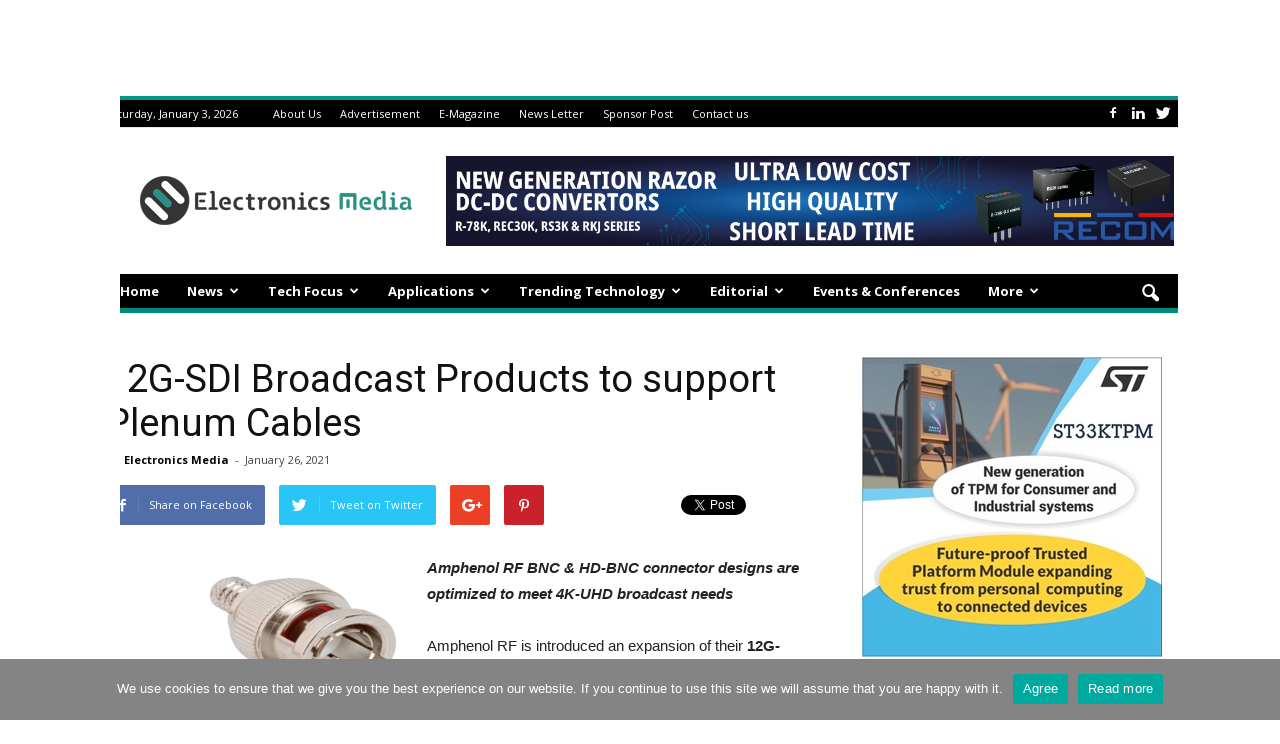

--- FILE ---
content_type: text/html; charset=UTF-8
request_url: https://www.electronicsmedia.info/2021/01/26/12g-sdi-broadcast-products-to-support-plenum-cable/
body_size: 24462
content:
<!doctype html >
<!--[if IE 8]>    <html class="ie8" lang="en"> <![endif]-->
<!--[if IE 9]>    <html class="ie9" lang="en"> <![endif]-->
<!--[if gt IE 8]><!--> <html lang="en-US" prefix="og: https://ogp.me/ns#"> <!--<![endif]-->
<head>

	<center><ins class='dcmads' style='display:inline-block;width:1100px;height:90px'
    data-dcm-placement='N4481.3042480ELECTRONICSMEDIA/B28731891.436537228'
    data-dcm-rendering-mode='script'
    data-dcm-https-only
    data-dcm-api-frameworks='[APIFRAMEWORKS]'
    data-dcm-omid-partner='[OMIDPARTNER]'
    data-dcm-gdpr-applies='gdpr=${GDPR}'
    data-dcm-gdpr-consent='gdpr_consent=${GDPR_CONSENT_755}'
    data-dcm-addtl-consent='addtl_consent=${ADDTL_CONSENT}'
    data-dcm-ltd='false'
    data-dcm-resettable-device-id=''
    data-dcm-app-id=''
    data-dcm-click-tracker=''>
    <script src='https://www.googletagservices.com/dcm/dcmads.js'></script>
</ins>
</center> 
	
	<meta name="p:domain_verify" content="4bfa12cd346a67332a63c0098ce8bb49"/>
	
    <link rel="pingback" href="https://www.electronicsmedia.info/xmlrpc.php" />
    <meta property="og:image" content="https://www.electronicsmedia.info/wp-content/uploads/2021/01/12G-SDI-BROADCAST-PRODUCTS.png" /><meta name="author" content="Electronics Media">
<link rel="icon" type="image/png" href="https://www.electronicsmedia.info/wp-content/uploads/2020/05/electronics-media-Logo-1.png">
<!-- Search Engine Optimization by Rank Math PRO - https://rankmath.com/ -->
<meta name="description" content="Plenum cables have low smoke and low flame characteristics, and are necessary when run in any air handling interior spaces"/>
<meta name="robots" content="follow, index, max-snippet:-1, max-video-preview:-1, max-image-preview:large"/>
<link rel="canonical" href="https://www.electronicsmedia.info/2021/01/26/12g-sdi-broadcast-products-to-support-plenum-cable/" />
<meta property="og:locale" content="en_US" />
<meta property="og:type" content="article" />
<meta property="og:title" content="12G-SDI BROADCAST PRODUCTS TO SUPPORT PLENUM CABLE" />
<meta property="og:description" content="Plenum cables have low smoke and low flame characteristics, and are necessary when run in any air handling interior spaces" />
<meta property="og:url" content="https://www.electronicsmedia.info/2021/01/26/12g-sdi-broadcast-products-to-support-plenum-cable/" />
<meta property="og:site_name" content="Electronicsmedia" />
<meta property="article:publisher" content="https://www.facebook.com/Electronicsnewsandmedia" />
<meta property="article:section" content="RF &amp; Microwave" />
<meta property="og:updated_time" content="2021-01-26T09:59:27+05:30" />
<meta property="og:image" content="https://www.electronicsmedia.info/wp-content/uploads/2021/01/12G-SDI-BROADCAST-PRODUCTS.png" />
<meta property="og:image:secure_url" content="https://www.electronicsmedia.info/wp-content/uploads/2021/01/12G-SDI-BROADCAST-PRODUCTS.png" />
<meta property="og:image:width" content="442" />
<meta property="og:image:height" content="326" />
<meta property="og:image:alt" content="12G-SDI BROADCAST PRODUCTS" />
<meta property="og:image:type" content="image/png" />
<meta property="article:published_time" content="2021-01-26T09:31:01+05:30" />
<meta property="article:modified_time" content="2021-01-26T09:59:27+05:30" />
<meta name="twitter:card" content="summary_large_image" />
<meta name="twitter:title" content="12G-SDI BROADCAST PRODUCTS TO SUPPORT PLENUM CABLE" />
<meta name="twitter:description" content="Plenum cables have low smoke and low flame characteristics, and are necessary when run in any air handling interior spaces" />
<meta name="twitter:site" content="@electronics_med" />
<meta name="twitter:creator" content="@electronics_med" />
<meta name="twitter:image" content="https://www.electronicsmedia.info/wp-content/uploads/2021/01/12G-SDI-BROADCAST-PRODUCTS.png" />
<script type="application/ld+json" class="rank-math-schema-pro">{"@context":"https://schema.org","@graph":[{"@type":["NewsMediaOrganization","Organization"],"@id":"https://www.electronicsmedia.info/#organization","name":"Electronics Media","url":"https://www.electronicsmedia.info","sameAs":["https://www.facebook.com/Electronicsnewsandmedia","https://twitter.com/electronics_med"],"logo":{"@type":"ImageObject","@id":"https://www.electronicsmedia.info/#logo","url":"https://www.electronicsmedia.info/wp-content/uploads/2020/05/electronics-media-Logo.png","contentUrl":"https://www.electronicsmedia.info/wp-content/uploads/2020/05/electronics-media-Logo.png","caption":"Electronics Media","inLanguage":"en-US","width":"272","height":"90"}},{"@type":"WebSite","@id":"https://www.electronicsmedia.info/#website","url":"https://www.electronicsmedia.info","name":"Electronics Media","publisher":{"@id":"https://www.electronicsmedia.info/#organization"},"inLanguage":"en-US"},{"@type":"ImageObject","@id":"https://www.electronicsmedia.info/wp-content/uploads/2021/01/12G-SDI-BROADCAST-PRODUCTS.png","url":"https://www.electronicsmedia.info/wp-content/uploads/2021/01/12G-SDI-BROADCAST-PRODUCTS.png","width":"442","height":"326","caption":"12G-SDI BROADCAST PRODUCTS","inLanguage":"en-US"},{"@type":"BreadcrumbList","@id":"https://www.electronicsmedia.info/2021/01/26/12g-sdi-broadcast-products-to-support-plenum-cable/#breadcrumb","itemListElement":[{"@type":"ListItem","position":"1","item":{"@id":"https://www.electronicsmedia.info","name":"Home"}},{"@type":"ListItem","position":"2","item":{"@id":"https://www.electronicsmedia.info/latest-news-of-rf-microwave/","name":"RF &amp; Microwave"}},{"@type":"ListItem","position":"3","item":{"@id":"https://www.electronicsmedia.info/2021/01/26/12g-sdi-broadcast-products-to-support-plenum-cable/","name":"12G-SDI Broadcast Products to support Plenum Cables"}}]},{"@type":"WebPage","@id":"https://www.electronicsmedia.info/2021/01/26/12g-sdi-broadcast-products-to-support-plenum-cable/#webpage","url":"https://www.electronicsmedia.info/2021/01/26/12g-sdi-broadcast-products-to-support-plenum-cable/","name":"12G-SDI BROADCAST PRODUCTS TO SUPPORT PLENUM CABLE","datePublished":"2021-01-26T09:31:01+05:30","dateModified":"2021-01-26T09:59:27+05:30","isPartOf":{"@id":"https://www.electronicsmedia.info/#website"},"primaryImageOfPage":{"@id":"https://www.electronicsmedia.info/wp-content/uploads/2021/01/12G-SDI-BROADCAST-PRODUCTS.png"},"inLanguage":"en-US","breadcrumb":{"@id":"https://www.electronicsmedia.info/2021/01/26/12g-sdi-broadcast-products-to-support-plenum-cable/#breadcrumb"}},{"@type":"Person","@id":"https://www.electronicsmedia.info/author/electronicsmedia/","name":"Electronics Media","url":"https://www.electronicsmedia.info/author/electronicsmedia/","image":{"@type":"ImageObject","@id":"https://secure.gravatar.com/avatar/8a37df6bb1116bee4113265d1f00c0024e5d7355da62ea1229df38e65373f88b?s=96&amp;d=mm&amp;r=g","url":"https://secure.gravatar.com/avatar/8a37df6bb1116bee4113265d1f00c0024e5d7355da62ea1229df38e65373f88b?s=96&amp;d=mm&amp;r=g","caption":"Electronics Media","inLanguage":"en-US"},"worksFor":{"@id":"https://www.electronicsmedia.info/#organization"}},{"@type":"Article","headline":"12G-SDI BROADCAST PRODUCTS TO SUPPORT PLENUM CABLE","keywords":"12G-SDI BROADCAST PRODUCTS","datePublished":"2021-01-26T09:31:01+05:30","dateModified":"2021-01-26T09:59:27+05:30","articleSection":"Components, RF &amp; Microwave","author":{"@id":"https://www.electronicsmedia.info/author/electronicsmedia/","name":"Electronics Media"},"publisher":{"@id":"https://www.electronicsmedia.info/#organization"},"description":"Plenum cables have low smoke and low flame characteristics, and are necessary when run in any air handling interior spaces","name":"12G-SDI BROADCAST PRODUCTS TO SUPPORT PLENUM CABLE","@id":"https://www.electronicsmedia.info/2021/01/26/12g-sdi-broadcast-products-to-support-plenum-cable/#richSnippet","isPartOf":{"@id":"https://www.electronicsmedia.info/2021/01/26/12g-sdi-broadcast-products-to-support-plenum-cable/#webpage"},"image":{"@id":"https://www.electronicsmedia.info/wp-content/uploads/2021/01/12G-SDI-BROADCAST-PRODUCTS.png"},"inLanguage":"en-US","mainEntityOfPage":{"@id":"https://www.electronicsmedia.info/2021/01/26/12g-sdi-broadcast-products-to-support-plenum-cable/#webpage"}}]}</script>
<!-- /Rank Math WordPress SEO plugin -->

<link rel='dns-prefetch' href='//fonts.googleapis.com' />
<link rel="alternate" type="application/rss+xml" title="Electronicsmedia &raquo; Feed" href="https://www.electronicsmedia.info/feed/" />
<link rel="alternate" type="application/rss+xml" title="Electronicsmedia &raquo; Comments Feed" href="https://www.electronicsmedia.info/comments/feed/" />
<link rel="alternate" type="application/rss+xml" title="Electronicsmedia &raquo; 12G-SDI Broadcast Products to support Plenum Cables Comments Feed" href="https://www.electronicsmedia.info/2021/01/26/12g-sdi-broadcast-products-to-support-plenum-cable/feed/" />
<link rel="alternate" title="oEmbed (JSON)" type="application/json+oembed" href="https://www.electronicsmedia.info/wp-json/oembed/1.0/embed?url=https%3A%2F%2Fwww.electronicsmedia.info%2F2021%2F01%2F26%2F12g-sdi-broadcast-products-to-support-plenum-cable%2F" />
<link rel="alternate" title="oEmbed (XML)" type="text/xml+oembed" href="https://www.electronicsmedia.info/wp-json/oembed/1.0/embed?url=https%3A%2F%2Fwww.electronicsmedia.info%2F2021%2F01%2F26%2F12g-sdi-broadcast-products-to-support-plenum-cable%2F&#038;format=xml" />
<style id='wp-img-auto-sizes-contain-inline-css' type='text/css'>
img:is([sizes=auto i],[sizes^="auto," i]){contain-intrinsic-size:3000px 1500px}
/*# sourceURL=wp-img-auto-sizes-contain-inline-css */
</style>
<style id='wp-emoji-styles-inline-css' type='text/css'>

	img.wp-smiley, img.emoji {
		display: inline !important;
		border: none !important;
		box-shadow: none !important;
		height: 1em !important;
		width: 1em !important;
		margin: 0 0.07em !important;
		vertical-align: -0.1em !important;
		background: none !important;
		padding: 0 !important;
	}
/*# sourceURL=wp-emoji-styles-inline-css */
</style>
<style id='wp-block-library-inline-css' type='text/css'>
:root{--wp-block-synced-color:#7a00df;--wp-block-synced-color--rgb:122,0,223;--wp-bound-block-color:var(--wp-block-synced-color);--wp-editor-canvas-background:#ddd;--wp-admin-theme-color:#007cba;--wp-admin-theme-color--rgb:0,124,186;--wp-admin-theme-color-darker-10:#006ba1;--wp-admin-theme-color-darker-10--rgb:0,107,160.5;--wp-admin-theme-color-darker-20:#005a87;--wp-admin-theme-color-darker-20--rgb:0,90,135;--wp-admin-border-width-focus:2px}@media (min-resolution:192dpi){:root{--wp-admin-border-width-focus:1.5px}}.wp-element-button{cursor:pointer}:root .has-very-light-gray-background-color{background-color:#eee}:root .has-very-dark-gray-background-color{background-color:#313131}:root .has-very-light-gray-color{color:#eee}:root .has-very-dark-gray-color{color:#313131}:root .has-vivid-green-cyan-to-vivid-cyan-blue-gradient-background{background:linear-gradient(135deg,#00d084,#0693e3)}:root .has-purple-crush-gradient-background{background:linear-gradient(135deg,#34e2e4,#4721fb 50%,#ab1dfe)}:root .has-hazy-dawn-gradient-background{background:linear-gradient(135deg,#faaca8,#dad0ec)}:root .has-subdued-olive-gradient-background{background:linear-gradient(135deg,#fafae1,#67a671)}:root .has-atomic-cream-gradient-background{background:linear-gradient(135deg,#fdd79a,#004a59)}:root .has-nightshade-gradient-background{background:linear-gradient(135deg,#330968,#31cdcf)}:root .has-midnight-gradient-background{background:linear-gradient(135deg,#020381,#2874fc)}:root{--wp--preset--font-size--normal:16px;--wp--preset--font-size--huge:42px}.has-regular-font-size{font-size:1em}.has-larger-font-size{font-size:2.625em}.has-normal-font-size{font-size:var(--wp--preset--font-size--normal)}.has-huge-font-size{font-size:var(--wp--preset--font-size--huge)}.has-text-align-center{text-align:center}.has-text-align-left{text-align:left}.has-text-align-right{text-align:right}.has-fit-text{white-space:nowrap!important}#end-resizable-editor-section{display:none}.aligncenter{clear:both}.items-justified-left{justify-content:flex-start}.items-justified-center{justify-content:center}.items-justified-right{justify-content:flex-end}.items-justified-space-between{justify-content:space-between}.screen-reader-text{border:0;clip-path:inset(50%);height:1px;margin:-1px;overflow:hidden;padding:0;position:absolute;width:1px;word-wrap:normal!important}.screen-reader-text:focus{background-color:#ddd;clip-path:none;color:#444;display:block;font-size:1em;height:auto;left:5px;line-height:normal;padding:15px 23px 14px;text-decoration:none;top:5px;width:auto;z-index:100000}html :where(.has-border-color){border-style:solid}html :where([style*=border-top-color]){border-top-style:solid}html :where([style*=border-right-color]){border-right-style:solid}html :where([style*=border-bottom-color]){border-bottom-style:solid}html :where([style*=border-left-color]){border-left-style:solid}html :where([style*=border-width]){border-style:solid}html :where([style*=border-top-width]){border-top-style:solid}html :where([style*=border-right-width]){border-right-style:solid}html :where([style*=border-bottom-width]){border-bottom-style:solid}html :where([style*=border-left-width]){border-left-style:solid}html :where(img[class*=wp-image-]){height:auto;max-width:100%}:where(figure){margin:0 0 1em}html :where(.is-position-sticky){--wp-admin--admin-bar--position-offset:var(--wp-admin--admin-bar--height,0px)}@media screen and (max-width:600px){html :where(.is-position-sticky){--wp-admin--admin-bar--position-offset:0px}}

/*# sourceURL=wp-block-library-inline-css */
</style><style id='wp-block-paragraph-inline-css' type='text/css'>
.is-small-text{font-size:.875em}.is-regular-text{font-size:1em}.is-large-text{font-size:2.25em}.is-larger-text{font-size:3em}.has-drop-cap:not(:focus):first-letter{float:left;font-size:8.4em;font-style:normal;font-weight:100;line-height:.68;margin:.05em .1em 0 0;text-transform:uppercase}body.rtl .has-drop-cap:not(:focus):first-letter{float:none;margin-left:.1em}p.has-drop-cap.has-background{overflow:hidden}:root :where(p.has-background){padding:1.25em 2.375em}:where(p.has-text-color:not(.has-link-color)) a{color:inherit}p.has-text-align-left[style*="writing-mode:vertical-lr"],p.has-text-align-right[style*="writing-mode:vertical-rl"]{rotate:180deg}
/*# sourceURL=https://www.electronicsmedia.info/wp-includes/blocks/paragraph/style.min.css */
</style>
<style id='global-styles-inline-css' type='text/css'>
:root{--wp--preset--aspect-ratio--square: 1;--wp--preset--aspect-ratio--4-3: 4/3;--wp--preset--aspect-ratio--3-4: 3/4;--wp--preset--aspect-ratio--3-2: 3/2;--wp--preset--aspect-ratio--2-3: 2/3;--wp--preset--aspect-ratio--16-9: 16/9;--wp--preset--aspect-ratio--9-16: 9/16;--wp--preset--color--black: #000000;--wp--preset--color--cyan-bluish-gray: #abb8c3;--wp--preset--color--white: #ffffff;--wp--preset--color--pale-pink: #f78da7;--wp--preset--color--vivid-red: #cf2e2e;--wp--preset--color--luminous-vivid-orange: #ff6900;--wp--preset--color--luminous-vivid-amber: #fcb900;--wp--preset--color--light-green-cyan: #7bdcb5;--wp--preset--color--vivid-green-cyan: #00d084;--wp--preset--color--pale-cyan-blue: #8ed1fc;--wp--preset--color--vivid-cyan-blue: #0693e3;--wp--preset--color--vivid-purple: #9b51e0;--wp--preset--gradient--vivid-cyan-blue-to-vivid-purple: linear-gradient(135deg,rgb(6,147,227) 0%,rgb(155,81,224) 100%);--wp--preset--gradient--light-green-cyan-to-vivid-green-cyan: linear-gradient(135deg,rgb(122,220,180) 0%,rgb(0,208,130) 100%);--wp--preset--gradient--luminous-vivid-amber-to-luminous-vivid-orange: linear-gradient(135deg,rgb(252,185,0) 0%,rgb(255,105,0) 100%);--wp--preset--gradient--luminous-vivid-orange-to-vivid-red: linear-gradient(135deg,rgb(255,105,0) 0%,rgb(207,46,46) 100%);--wp--preset--gradient--very-light-gray-to-cyan-bluish-gray: linear-gradient(135deg,rgb(238,238,238) 0%,rgb(169,184,195) 100%);--wp--preset--gradient--cool-to-warm-spectrum: linear-gradient(135deg,rgb(74,234,220) 0%,rgb(151,120,209) 20%,rgb(207,42,186) 40%,rgb(238,44,130) 60%,rgb(251,105,98) 80%,rgb(254,248,76) 100%);--wp--preset--gradient--blush-light-purple: linear-gradient(135deg,rgb(255,206,236) 0%,rgb(152,150,240) 100%);--wp--preset--gradient--blush-bordeaux: linear-gradient(135deg,rgb(254,205,165) 0%,rgb(254,45,45) 50%,rgb(107,0,62) 100%);--wp--preset--gradient--luminous-dusk: linear-gradient(135deg,rgb(255,203,112) 0%,rgb(199,81,192) 50%,rgb(65,88,208) 100%);--wp--preset--gradient--pale-ocean: linear-gradient(135deg,rgb(255,245,203) 0%,rgb(182,227,212) 50%,rgb(51,167,181) 100%);--wp--preset--gradient--electric-grass: linear-gradient(135deg,rgb(202,248,128) 0%,rgb(113,206,126) 100%);--wp--preset--gradient--midnight: linear-gradient(135deg,rgb(2,3,129) 0%,rgb(40,116,252) 100%);--wp--preset--font-size--small: 13px;--wp--preset--font-size--medium: 20px;--wp--preset--font-size--large: 36px;--wp--preset--font-size--x-large: 42px;--wp--preset--spacing--20: 0.44rem;--wp--preset--spacing--30: 0.67rem;--wp--preset--spacing--40: 1rem;--wp--preset--spacing--50: 1.5rem;--wp--preset--spacing--60: 2.25rem;--wp--preset--spacing--70: 3.38rem;--wp--preset--spacing--80: 5.06rem;--wp--preset--shadow--natural: 6px 6px 9px rgba(0, 0, 0, 0.2);--wp--preset--shadow--deep: 12px 12px 50px rgba(0, 0, 0, 0.4);--wp--preset--shadow--sharp: 6px 6px 0px rgba(0, 0, 0, 0.2);--wp--preset--shadow--outlined: 6px 6px 0px -3px rgb(255, 255, 255), 6px 6px rgb(0, 0, 0);--wp--preset--shadow--crisp: 6px 6px 0px rgb(0, 0, 0);}:where(.is-layout-flex){gap: 0.5em;}:where(.is-layout-grid){gap: 0.5em;}body .is-layout-flex{display: flex;}.is-layout-flex{flex-wrap: wrap;align-items: center;}.is-layout-flex > :is(*, div){margin: 0;}body .is-layout-grid{display: grid;}.is-layout-grid > :is(*, div){margin: 0;}:where(.wp-block-columns.is-layout-flex){gap: 2em;}:where(.wp-block-columns.is-layout-grid){gap: 2em;}:where(.wp-block-post-template.is-layout-flex){gap: 1.25em;}:where(.wp-block-post-template.is-layout-grid){gap: 1.25em;}.has-black-color{color: var(--wp--preset--color--black) !important;}.has-cyan-bluish-gray-color{color: var(--wp--preset--color--cyan-bluish-gray) !important;}.has-white-color{color: var(--wp--preset--color--white) !important;}.has-pale-pink-color{color: var(--wp--preset--color--pale-pink) !important;}.has-vivid-red-color{color: var(--wp--preset--color--vivid-red) !important;}.has-luminous-vivid-orange-color{color: var(--wp--preset--color--luminous-vivid-orange) !important;}.has-luminous-vivid-amber-color{color: var(--wp--preset--color--luminous-vivid-amber) !important;}.has-light-green-cyan-color{color: var(--wp--preset--color--light-green-cyan) !important;}.has-vivid-green-cyan-color{color: var(--wp--preset--color--vivid-green-cyan) !important;}.has-pale-cyan-blue-color{color: var(--wp--preset--color--pale-cyan-blue) !important;}.has-vivid-cyan-blue-color{color: var(--wp--preset--color--vivid-cyan-blue) !important;}.has-vivid-purple-color{color: var(--wp--preset--color--vivid-purple) !important;}.has-black-background-color{background-color: var(--wp--preset--color--black) !important;}.has-cyan-bluish-gray-background-color{background-color: var(--wp--preset--color--cyan-bluish-gray) !important;}.has-white-background-color{background-color: var(--wp--preset--color--white) !important;}.has-pale-pink-background-color{background-color: var(--wp--preset--color--pale-pink) !important;}.has-vivid-red-background-color{background-color: var(--wp--preset--color--vivid-red) !important;}.has-luminous-vivid-orange-background-color{background-color: var(--wp--preset--color--luminous-vivid-orange) !important;}.has-luminous-vivid-amber-background-color{background-color: var(--wp--preset--color--luminous-vivid-amber) !important;}.has-light-green-cyan-background-color{background-color: var(--wp--preset--color--light-green-cyan) !important;}.has-vivid-green-cyan-background-color{background-color: var(--wp--preset--color--vivid-green-cyan) !important;}.has-pale-cyan-blue-background-color{background-color: var(--wp--preset--color--pale-cyan-blue) !important;}.has-vivid-cyan-blue-background-color{background-color: var(--wp--preset--color--vivid-cyan-blue) !important;}.has-vivid-purple-background-color{background-color: var(--wp--preset--color--vivid-purple) !important;}.has-black-border-color{border-color: var(--wp--preset--color--black) !important;}.has-cyan-bluish-gray-border-color{border-color: var(--wp--preset--color--cyan-bluish-gray) !important;}.has-white-border-color{border-color: var(--wp--preset--color--white) !important;}.has-pale-pink-border-color{border-color: var(--wp--preset--color--pale-pink) !important;}.has-vivid-red-border-color{border-color: var(--wp--preset--color--vivid-red) !important;}.has-luminous-vivid-orange-border-color{border-color: var(--wp--preset--color--luminous-vivid-orange) !important;}.has-luminous-vivid-amber-border-color{border-color: var(--wp--preset--color--luminous-vivid-amber) !important;}.has-light-green-cyan-border-color{border-color: var(--wp--preset--color--light-green-cyan) !important;}.has-vivid-green-cyan-border-color{border-color: var(--wp--preset--color--vivid-green-cyan) !important;}.has-pale-cyan-blue-border-color{border-color: var(--wp--preset--color--pale-cyan-blue) !important;}.has-vivid-cyan-blue-border-color{border-color: var(--wp--preset--color--vivid-cyan-blue) !important;}.has-vivid-purple-border-color{border-color: var(--wp--preset--color--vivid-purple) !important;}.has-vivid-cyan-blue-to-vivid-purple-gradient-background{background: var(--wp--preset--gradient--vivid-cyan-blue-to-vivid-purple) !important;}.has-light-green-cyan-to-vivid-green-cyan-gradient-background{background: var(--wp--preset--gradient--light-green-cyan-to-vivid-green-cyan) !important;}.has-luminous-vivid-amber-to-luminous-vivid-orange-gradient-background{background: var(--wp--preset--gradient--luminous-vivid-amber-to-luminous-vivid-orange) !important;}.has-luminous-vivid-orange-to-vivid-red-gradient-background{background: var(--wp--preset--gradient--luminous-vivid-orange-to-vivid-red) !important;}.has-very-light-gray-to-cyan-bluish-gray-gradient-background{background: var(--wp--preset--gradient--very-light-gray-to-cyan-bluish-gray) !important;}.has-cool-to-warm-spectrum-gradient-background{background: var(--wp--preset--gradient--cool-to-warm-spectrum) !important;}.has-blush-light-purple-gradient-background{background: var(--wp--preset--gradient--blush-light-purple) !important;}.has-blush-bordeaux-gradient-background{background: var(--wp--preset--gradient--blush-bordeaux) !important;}.has-luminous-dusk-gradient-background{background: var(--wp--preset--gradient--luminous-dusk) !important;}.has-pale-ocean-gradient-background{background: var(--wp--preset--gradient--pale-ocean) !important;}.has-electric-grass-gradient-background{background: var(--wp--preset--gradient--electric-grass) !important;}.has-midnight-gradient-background{background: var(--wp--preset--gradient--midnight) !important;}.has-small-font-size{font-size: var(--wp--preset--font-size--small) !important;}.has-medium-font-size{font-size: var(--wp--preset--font-size--medium) !important;}.has-large-font-size{font-size: var(--wp--preset--font-size--large) !important;}.has-x-large-font-size{font-size: var(--wp--preset--font-size--x-large) !important;}
/*# sourceURL=global-styles-inline-css */
</style>

<style id='classic-theme-styles-inline-css' type='text/css'>
/*! This file is auto-generated */
.wp-block-button__link{color:#fff;background-color:#32373c;border-radius:9999px;box-shadow:none;text-decoration:none;padding:calc(.667em + 2px) calc(1.333em + 2px);font-size:1.125em}.wp-block-file__button{background:#32373c;color:#fff;text-decoration:none}
/*# sourceURL=/wp-includes/css/classic-themes.min.css */
</style>
<link rel='stylesheet' id='amazonpolly-css' href='https://www.electronicsmedia.info/wp-content/plugins/amazon-polly/public/css/amazonpolly-public.css?ver=1.0.0' type='text/css' media='all' />
<link rel='stylesheet' id='cookie-notice-front-css' href='https://www.electronicsmedia.info/wp-content/plugins/cookie-notice/css/front.min.css?ver=2.5.11' type='text/css' media='all' />
<link rel='stylesheet' id='wppopups-base-css' href='https://www.electronicsmedia.info/wp-content/plugins/wp-popups-lite/src/assets/css/wppopups-base.css?ver=2.2.0.3' type='text/css' media='all' />
<link crossorigin="anonymous" rel='stylesheet' id='google_font_open_sans-css' href='https://fonts.googleapis.com/css?family=Open+Sans%3A300italic%2C400italic%2C600italic%2C400%2C600%2C700&#038;ver=6.9' type='text/css' media='all' />
<link crossorigin="anonymous" rel='stylesheet' id='google_font_roboto-css' href='https://fonts.googleapis.com/css?family=Roboto%3A500%2C400italic%2C700%2C900%2C500italic%2C400%2C300&#038;ver=6.9' type='text/css' media='all' />
<link rel='stylesheet' id='js_composer_front-css' href='https://www.electronicsmedia.info/wp-content/plugins/js_composer/assets/css/js_composer.min.css?ver=7.9' type='text/css' media='all' />
<link rel='stylesheet' id='td-theme-css' href='https://www.electronicsmedia.info/wp-content/themes/Newspaper/style.css?ver=7.5' type='text/css' media='all' />
<link rel='stylesheet' id='td-theme-demo-style-css' href='https://www.electronicsmedia.info/wp-content/themes/Newspaper/includes/demos/magazine/demo_style.css?ver=7.5' type='text/css' media='all' />
<script type="text/javascript" src="https://www.electronicsmedia.info/wp-includes/js/jquery/jquery.min.js?ver=3.7.1" id="jquery-core-js"></script>
<script type="text/javascript" src="https://www.electronicsmedia.info/wp-includes/js/jquery/jquery-migrate.min.js?ver=3.4.1" id="jquery-migrate-js"></script>
<script type="text/javascript" src="https://www.electronicsmedia.info/wp-content/plugins/amazon-polly/public/js/amazonpolly-public.js?ver=1.0.0" id="amazonpolly-js"></script>
<script type="text/javascript" id="pushengage-sdk-init-js-after">
/* <![CDATA[ */
(function(w, d) {
				w.PushEngage = w.PushEngage || [];
				w._peq = w._peq || [];
				PushEngage.push(['init', {
					appId: '953c5d9c-d1c2-41f6-92ce-c5b959f4df30'
				}]);
				var e = d.createElement('script');
				e.src = 'https://clientcdn.pushengage.com/sdks/pushengage-web-sdk.js';
				e.async = true;
				e.type = 'text/javascript';
				d.head.appendChild(e);
			  })(window, document);
//# sourceURL=pushengage-sdk-init-js-after
/* ]]> */
</script>
<script></script><link rel="https://api.w.org/" href="https://www.electronicsmedia.info/wp-json/" /><link rel="alternate" title="JSON" type="application/json" href="https://www.electronicsmedia.info/wp-json/wp/v2/posts/33133" /><link rel="EditURI" type="application/rsd+xml" title="RSD" href="https://www.electronicsmedia.info/xmlrpc.php?rsd" />
<meta name="generator" content="WordPress 6.9" />
<link rel='shortlink' href='https://www.electronicsmedia.info/?p=33133' />
<!--[if lt IE 9]><script src="https://html5shim.googlecode.com/svn/trunk/html5.js"></script><![endif]-->
    <meta name="generator" content="Powered by WPBakery Page Builder - drag and drop page builder for WordPress."/>

<!-- JS generated by theme -->

<script>
    
    

	    var tdBlocksArray = []; //here we store all the items for the current page

	    //td_block class - each ajax block uses a object of this class for requests
	    function tdBlock() {
		    this.id = '';
		    this.block_type = 1; //block type id (1-234 etc)
		    this.atts = '';
		    this.td_column_number = '';
		    this.td_current_page = 1; //
		    this.post_count = 0; //from wp
		    this.found_posts = 0; //from wp
		    this.max_num_pages = 0; //from wp
		    this.td_filter_value = ''; //current live filter value
		    this.is_ajax_running = false;
		    this.td_user_action = ''; // load more or infinite loader (used by the animation)
		    this.header_color = '';
		    this.ajax_pagination_infinite_stop = ''; //show load more at page x
	    }


        // td_js_generator - mini detector
        (function(){
            var htmlTag = document.getElementsByTagName("html")[0];

            if ( navigator.userAgent.indexOf("MSIE 10.0") > -1 ) {
                htmlTag.className += ' ie10';
            }

            if ( !!navigator.userAgent.match(/Trident.*rv\:11\./) ) {
                htmlTag.className += ' ie11';
            }

            if ( /(iPad|iPhone|iPod)/g.test(navigator.userAgent) ) {
                htmlTag.className += ' td-md-is-ios';
            }

            var user_agent = navigator.userAgent.toLowerCase();
            if ( user_agent.indexOf("android") > -1 ) {
                htmlTag.className += ' td-md-is-android';
            }

            if ( -1 !== navigator.userAgent.indexOf('Mac OS X')  ) {
                htmlTag.className += ' td-md-is-os-x';
            }

            if ( /chrom(e|ium)/.test(navigator.userAgent.toLowerCase()) ) {
               htmlTag.className += ' td-md-is-chrome';
            }

            if ( -1 !== navigator.userAgent.indexOf('Firefox') ) {
                htmlTag.className += ' td-md-is-firefox';
            }

            if ( -1 !== navigator.userAgent.indexOf('Safari') && -1 === navigator.userAgent.indexOf('Chrome') ) {
                htmlTag.className += ' td-md-is-safari';
            }

            if( -1 !== navigator.userAgent.indexOf('IEMobile') ){
                htmlTag.className += ' td-md-is-iemobile';
            }

        })();




        var tdLocalCache = {};

        ( function () {
            "use strict";

            tdLocalCache = {
                data: {},
                remove: function (resource_id) {
                    delete tdLocalCache.data[resource_id];
                },
                exist: function (resource_id) {
                    return tdLocalCache.data.hasOwnProperty(resource_id) && tdLocalCache.data[resource_id] !== null;
                },
                get: function (resource_id) {
                    return tdLocalCache.data[resource_id];
                },
                set: function (resource_id, cachedData) {
                    tdLocalCache.remove(resource_id);
                    tdLocalCache.data[resource_id] = cachedData;
                }
            };
        })();

    
    
var td_viewport_interval_list=[{"limitBottom":767,"sidebarWidth":228},{"limitBottom":1018,"sidebarWidth":300},{"limitBottom":1140,"sidebarWidth":324}];
var td_animation_stack_effect="type0";
var tds_animation_stack=true;
var td_animation_stack_specific_selectors=".entry-thumb, img";
var td_animation_stack_general_selectors=".td-animation-stack img, .post img";
var tds_general_modal_image="yes";
var td_ajax_url="https:\/\/www.electronicsmedia.info\/wp-admin\/admin-ajax.php?td_theme_name=Newspaper&v=7.5";
var td_get_template_directory_uri="https:\/\/www.electronicsmedia.info\/wp-content\/themes\/Newspaper";
var tds_snap_menu="smart_snap_always";
var tds_logo_on_sticky="show";
var tds_header_style="";
var td_please_wait="Please wait...";
var td_email_user_pass_incorrect="User or password incorrect!";
var td_email_user_incorrect="Email or username incorrect!";
var td_email_incorrect="Email incorrect!";
var tds_more_articles_on_post_enable="show";
var tds_more_articles_on_post_time_to_wait="";
var tds_more_articles_on_post_pages_distance_from_top=0;
var tds_theme_color_site_wide="#009688";
var tds_smart_sidebar="enabled";
var tdThemeName="Newspaper";
var td_magnific_popup_translation_tPrev="Previous (Left arrow key)";
var td_magnific_popup_translation_tNext="Next (Right arrow key)";
var td_magnific_popup_translation_tCounter="%curr% of %total%";
var td_magnific_popup_translation_ajax_tError="The content from %url% could not be loaded.";
var td_magnific_popup_translation_image_tError="The image #%curr% could not be loaded.";
var td_ad_background_click_link="";
var td_ad_background_click_target="";
</script>


<!-- Header style compiled by theme -->

<style>
    
.td-header-wrap .black-menu .sf-menu > .current-menu-item > a,
    .td-header-wrap .black-menu .sf-menu > .current-menu-ancestor > a,
    .td-header-wrap .black-menu .sf-menu > .current-category-ancestor > a,
    .td-header-wrap .black-menu .sf-menu > li > a:hover,
    .td-header-wrap .black-menu .sf-menu > .sfHover > a,
    .td-header-style-12 .td-header-menu-wrap-full,
    .sf-menu > .current-menu-item > a:after,
    .sf-menu > .current-menu-ancestor > a:after,
    .sf-menu > .current-category-ancestor > a:after,
    .sf-menu > li:hover > a:after,
    .sf-menu > .sfHover > a:after,
    .sf-menu ul .td-menu-item > a:hover,
    .sf-menu ul .sfHover > a,
    .sf-menu ul .current-menu-ancestor > a,
    .sf-menu ul .current-category-ancestor > a,
    .sf-menu ul .current-menu-item > a,
    .td-header-style-12 .td-affix,
    .header-search-wrap .td-drop-down-search:after,
    .header-search-wrap .td-drop-down-search .btn:hover,
    input[type=submit]:hover,
    .td-read-more a,
    .td-post-category:hover,
    .td-grid-style-1.td-hover-1 .td-big-grid-post:hover .td-post-category,
    .td-grid-style-5.td-hover-1 .td-big-grid-post:hover .td-post-category,
    .td_top_authors .td-active .td-author-post-count,
    .td_top_authors .td-active .td-author-comments-count,
    .td_top_authors .td_mod_wrap:hover .td-author-post-count,
    .td_top_authors .td_mod_wrap:hover .td-author-comments-count,
    .td-404-sub-sub-title a:hover,
    .td-search-form-widget .wpb_button:hover,
    .td-rating-bar-wrap div,
    .td_category_template_3 .td-current-sub-category,
    .dropcap,
    .td_wrapper_video_playlist .td_video_controls_playlist_wrapper,
    .wpb_default,
    .wpb_default:hover,
    .td-left-smart-list:hover,
    .td-right-smart-list:hover,
    .woocommerce-checkout .woocommerce input.button:hover,
    .woocommerce-page .woocommerce a.button:hover,
    .woocommerce-account div.woocommerce .button:hover,
    #bbpress-forums button:hover,
    .bbp_widget_login .button:hover,
    .td-footer-wrapper .td-post-category,
    .td-footer-wrapper .widget_product_search input[type="submit"]:hover,
    .woocommerce .product a.button:hover,
    .woocommerce .product #respond input#submit:hover,
    .woocommerce .checkout input#place_order:hover,
    .woocommerce .woocommerce.widget .button:hover,
    .single-product .product .summary .cart .button:hover,
    .woocommerce-cart .woocommerce table.cart .button:hover,
    .woocommerce-cart .woocommerce .shipping-calculator-form .button:hover,
    .td-next-prev-wrap a:hover,
    .td-load-more-wrap a:hover,
    .td-post-small-box a:hover,
    .page-nav .current,
    .page-nav:first-child > div,
    .td_category_template_8 .td-category-header .td-category a.td-current-sub-category,
    .td_category_template_4 .td-category-siblings .td-category a:hover,
    #bbpress-forums .bbp-pagination .current,
    #bbpress-forums #bbp-single-user-details #bbp-user-navigation li.current a,
    .td-theme-slider:hover .slide-meta-cat a,
    a.vc_btn-black:hover,
    .td-trending-now-wrapper:hover .td-trending-now-title,
    .td-scroll-up,
    .td-smart-list-button:hover,
    .td-weather-information:before,
    .td-weather-week:before,
    .td_block_exchange .td-exchange-header:before,
    .td_block_big_grid_9.td-grid-style-1 .td-post-category,
    .td_block_big_grid_9.td-grid-style-5 .td-post-category,
    .td-grid-style-6.td-hover-1 .td-module-thumb:after {
        background-color: #009688;
    }

    .woocommerce .woocommerce-message .button:hover,
    .woocommerce .woocommerce-error .button:hover,
    .woocommerce .woocommerce-info .button:hover {
        background-color: #009688 !important;
    }

    .woocommerce .product .onsale,
    .woocommerce.widget .ui-slider .ui-slider-handle {
        background: none #009688;
    }

    .woocommerce.widget.widget_layered_nav_filters ul li a {
        background: none repeat scroll 0 0 #009688 !important;
    }

    a,
    cite a:hover,
    .td_mega_menu_sub_cats .cur-sub-cat,
    .td-mega-span h3 a:hover,
    .td_mod_mega_menu:hover .entry-title a,
    .header-search-wrap .result-msg a:hover,
    .top-header-menu li a:hover,
    .top-header-menu .current-menu-item > a,
    .top-header-menu .current-menu-ancestor > a,
    .top-header-menu .current-category-ancestor > a,
    .td-social-icon-wrap > a:hover,
    .td-header-sp-top-widget .td-social-icon-wrap a:hover,
    .td-page-content blockquote p,
    .td-post-content blockquote p,
    .mce-content-body blockquote p,
    .comment-content blockquote p,
    .wpb_text_column blockquote p,
    .td_block_text_with_title blockquote p,
    .td_module_wrap:hover .entry-title a,
    .td-subcat-filter .td-subcat-list a:hover,
    .td-subcat-filter .td-subcat-dropdown a:hover,
    .td_quote_on_blocks,
    .dropcap2,
    .dropcap3,
    .td_top_authors .td-active .td-authors-name a,
    .td_top_authors .td_mod_wrap:hover .td-authors-name a,
    .td-post-next-prev-content a:hover,
    .author-box-wrap .td-author-social a:hover,
    .td-author-name a:hover,
    .td-author-url a:hover,
    .td_mod_related_posts:hover h3 > a,
    .td-post-template-11 .td-related-title .td-related-left:hover,
    .td-post-template-11 .td-related-title .td-related-right:hover,
    .td-post-template-11 .td-related-title .td-cur-simple-item,
    .td-post-template-11 .td_block_related_posts .td-next-prev-wrap a:hover,
    .comment-reply-link:hover,
    .logged-in-as a:hover,
    #cancel-comment-reply-link:hover,
    .td-search-query,
    .td-category-header .td-pulldown-category-filter-link:hover,
    .td-category-siblings .td-subcat-dropdown a:hover,
    .td-category-siblings .td-subcat-dropdown a.td-current-sub-category,
    .widget a:hover,
    .widget_calendar tfoot a:hover,
    .woocommerce a.added_to_cart:hover,
    #bbpress-forums li.bbp-header .bbp-reply-content span a:hover,
    #bbpress-forums .bbp-forum-freshness a:hover,
    #bbpress-forums .bbp-topic-freshness a:hover,
    #bbpress-forums .bbp-forums-list li a:hover,
    #bbpress-forums .bbp-forum-title:hover,
    #bbpress-forums .bbp-topic-permalink:hover,
    #bbpress-forums .bbp-topic-started-by a:hover,
    #bbpress-forums .bbp-topic-started-in a:hover,
    #bbpress-forums .bbp-body .super-sticky li.bbp-topic-title .bbp-topic-permalink,
    #bbpress-forums .bbp-body .sticky li.bbp-topic-title .bbp-topic-permalink,
    .widget_display_replies .bbp-author-name,
    .widget_display_topics .bbp-author-name,
    .footer-text-wrap .footer-email-wrap a,
    .td-subfooter-menu li a:hover,
    .footer-social-wrap a:hover,
    a.vc_btn-black:hover,
    .td-smart-list-dropdown-wrap .td-smart-list-button:hover,
    .td_module_17 .td-read-more a:hover,
    .td_module_18 .td-read-more a:hover,
    .td_module_19 .td-post-author-name a:hover,
    .td-instagram-user a {
        color: #009688;
    }

    a.vc_btn-black.vc_btn_square_outlined:hover,
    a.vc_btn-black.vc_btn_outlined:hover,
    .td-mega-menu-page .wpb_content_element ul li a:hover {
        color: #009688 !important;
    }

    .td-next-prev-wrap a:hover,
    .td-load-more-wrap a:hover,
    .td-post-small-box a:hover,
    .page-nav .current,
    .page-nav:first-child > div,
    .td_category_template_8 .td-category-header .td-category a.td-current-sub-category,
    .td_category_template_4 .td-category-siblings .td-category a:hover,
    #bbpress-forums .bbp-pagination .current,
    .post .td_quote_box,
    .page .td_quote_box,
    a.vc_btn-black:hover {
        border-color: #009688;
    }

    .td_wrapper_video_playlist .td_video_currently_playing:after {
        border-color: #009688 !important;
    }

    .header-search-wrap .td-drop-down-search:before {
        border-color: transparent transparent #009688 transparent;
    }

    .block-title > span,
    .block-title > a,
    .block-title > label,
    .widgettitle,
    .widgettitle:after,
    .td-trending-now-title,
    .td-trending-now-wrapper:hover .td-trending-now-title,
    .wpb_tabs li.ui-tabs-active a,
    .wpb_tabs li:hover a,
    .vc_tta-container .vc_tta-color-grey.vc_tta-tabs-position-top.vc_tta-style-classic .vc_tta-tabs-container .vc_tta-tab.vc_active > a,
    .vc_tta-container .vc_tta-color-grey.vc_tta-tabs-position-top.vc_tta-style-classic .vc_tta-tabs-container .vc_tta-tab:hover > a,
    .td-related-title .td-cur-simple-item,
    .woocommerce .product .products h2,
    .td-subcat-filter .td-subcat-dropdown:hover .td-subcat-more {
    	background-color: #009688;
    }

    .woocommerce div.product .woocommerce-tabs ul.tabs li.active {
    	background-color: #009688 !important;
    }

    .block-title,
    .td-related-title,
    .wpb_tabs .wpb_tabs_nav,
    .vc_tta-container .vc_tta-color-grey.vc_tta-tabs-position-top.vc_tta-style-classic .vc_tta-tabs-container,
    .woocommerce div.product .woocommerce-tabs ul.tabs:before {
        border-color: #009688;
    }
    .td_block_wrap .td-subcat-item .td-cur-simple-item {
	    color: #009688;
	}


    
    .td-grid-style-4 .entry-title
    {
        background-color: rgba(0, 150, 136, 0.7);
    }

    
    .block-title > span,
    .block-title > span > a,
    .widget_rss .block-title .rsswidget,
    .block-title > a,
    .widgettitle,
    .widgettitle > a,
    .td-trending-now-title,
    .wpb_tabs li.ui-tabs-active a,
    .wpb_tabs li:hover a,
    .vc_tta-container .vc_tta-color-grey.vc_tta-tabs-position-top.vc_tta-style-classic .vc_tta-tabs-container .vc_tta-tab.vc_active > a,
    .vc_tta-container .vc_tta-color-grey.vc_tta-tabs-position-top.vc_tta-style-classic .vc_tta-tabs-container .vc_tta-tab:hover > a,
    .td-related-title .td-cur-simple-item,
    .woocommerce div.product .woocommerce-tabs ul.tabs li.active,
    .woocommerce .product .products h2 {
    	color: #222222;
    }


    
    .td-header-wrap .td-header-top-menu-full,
    .td-header-wrap .top-header-menu .sub-menu {
        background-color: #000000;
    }
    .td-header-style-8 .td-header-top-menu-full {
        background-color: transparent;
    }
    .td-header-style-8 .td-header-top-menu-full .td-header-top-menu {
        background-color: #000000;
        padding-left: 15px;
        padding-right: 15px;
    }

    .td-header-wrap .td-header-top-menu-full .td-header-top-menu,
    .td-header-wrap .td-header-top-menu-full {
        border-bottom: none;
    }


    
    .td-header-top-menu,
    .td-header-top-menu a,
    .td-header-wrap .td-header-top-menu-full .td-header-top-menu,
    .td-header-wrap .td-header-top-menu-full a,
    .td-header-style-8 .td-header-top-menu,
    .td-header-style-8 .td-header-top-menu a {
        color: #ffffff;
    }

    
    .top-header-menu .current-menu-item > a,
    .top-header-menu .current-menu-ancestor > a,
    .top-header-menu .current-category-ancestor > a,
    .top-header-menu li a:hover {
        color: #ffffff;
    }

    
    .td-header-wrap .td-header-sp-top-widget .td-icon-font {
        color: #ffffff;
    }

    
    .td-header-wrap .td-header-sp-top-widget i.td-icon-font:hover {
        color: #ffffff;
    }


    
    .td-header-wrap .td-header-menu-wrap-full,
    .sf-menu > .current-menu-ancestor > a,
    .sf-menu > .current-category-ancestor > a,
    .td-header-menu-wrap.td-affix,
    .td-header-style-3 .td-header-main-menu,
    .td-header-style-3 .td-affix .td-header-main-menu,
    .td-header-style-4 .td-header-main-menu,
    .td-header-style-4 .td-affix .td-header-main-menu,
    .td-header-style-8 .td-header-menu-wrap.td-affix,
    .td-header-style-8 .td-header-top-menu-full {
		background-color: #000000;
    }


    .td-boxed-layout .td-header-style-3 .td-header-menu-wrap,
    .td-boxed-layout .td-header-style-4 .td-header-menu-wrap {
    	background-color: #000000 !important;
    }


    @media (min-width: 1019px) {
        .td-header-style-1 .td-header-sp-recs,
        .td-header-style-1 .td-header-sp-logo {
            margin-bottom: 28px;
        }
    }

    @media (min-width: 768px) and (max-width: 1018px) {
        .td-header-style-1 .td-header-sp-recs,
        .td-header-style-1 .td-header-sp-logo {
            margin-bottom: 14px;
        }
    }

    .td-header-style-7 .td-header-top-menu {
        border-bottom: none;
    }


    
    .sf-menu ul .td-menu-item > a:hover,
    .sf-menu ul .sfHover > a,
    .sf-menu ul .current-menu-ancestor > a,
    .sf-menu ul .current-category-ancestor > a,
    .sf-menu ul .current-menu-item > a,
    .sf-menu > .current-menu-item > a:after,
    .sf-menu > .current-menu-ancestor > a:after,
    .sf-menu > .current-category-ancestor > a:after,
    .sf-menu > li:hover > a:after,
    .sf-menu > .sfHover > a:after,
    .td_block_mega_menu .td-next-prev-wrap a:hover,
    .td-mega-span .td-post-category:hover,
    .td-header-wrap .black-menu .sf-menu > li > a:hover,
    .td-header-wrap .black-menu .sf-menu > .current-menu-ancestor > a,
    .td-header-wrap .black-menu .sf-menu > .sfHover > a,
    .header-search-wrap .td-drop-down-search:after,
    .header-search-wrap .td-drop-down-search .btn:hover,
    .td-header-wrap .black-menu .sf-menu > .current-menu-item > a,
    .td-header-wrap .black-menu .sf-menu > .current-menu-ancestor > a,
    .td-header-wrap .black-menu .sf-menu > .current-category-ancestor > a {
        background-color: #009688;
    }


    .td_block_mega_menu .td-next-prev-wrap a:hover {
        border-color: #009688;
    }

    .header-search-wrap .td-drop-down-search:before {
        border-color: transparent transparent #009688 transparent;
    }

    .td_mega_menu_sub_cats .cur-sub-cat,
    .td_mod_mega_menu:hover .entry-title a {
        color: #009688;
    }


    
    .td-header-wrap .td-header-menu-wrap .sf-menu > li > a,
    .td-header-wrap .header-search-wrap .td-icon-search {
        color: #ffffff;
    }


    
    .td-menu-background:before,
    .td-search-background:before {
        background: rgba(69,132,112,0.85);
        background: -moz-linear-gradient(top, rgba(69,132,112,0.85) 0%, rgba(18,129,153,0.85) 100%);
        background: -webkit-gradient(left top, left bottom, color-stop(0%, rgba(69,132,112,0.85)), color-stop(100%, rgba(18,129,153,0.85)));
        background: -webkit-linear-gradient(top, rgba(69,132,112,0.85) 0%, rgba(18,129,153,0.85) 100%);
        background: -o-linear-gradient(top, rgba(69,132,112,0.85) 0%, @mobileu_gradient_two_mob 100%);
        background: -ms-linear-gradient(top, rgba(69,132,112,0.85) 0%, rgba(18,129,153,0.85) 100%);
        background: linear-gradient(to bottom, rgba(69,132,112,0.85) 0%, rgba(18,129,153,0.85) 100%);
        filter: progid:DXImageTransform.Microsoft.gradient( startColorstr='rgba(69,132,112,0.85)', endColorstr='rgba(18,129,153,0.85)', GradientType=0 );
    }

    
    .td-mobile-content .current-menu-item > a,
    .td-mobile-content .current-menu-ancestor > a,
    .td-mobile-content .current-category-ancestor > a,
    #td-mobile-nav .td-menu-login-section a:hover,
    #td-mobile-nav .td-register-section a:hover,
    #td-mobile-nav .td-menu-socials-wrap a:hover i,
    .td-search-close a:hover i {
        color: #e9ed6c;
    }

    
    .td-footer-wrapper::before {
        background-size: 100% auto;
    }

    
    .td-footer-wrapper::before {
        opacity: 0.6;
    }



    
    .top-header-menu > li > a,
    .td-weather-top-widget .td-weather-now .td-big-degrees,
    .td-weather-top-widget .td-weather-header .td-weather-city,
    .td-header-sp-top-menu .td_data_time {
        line-height:27px;
	
    }
    
    ul.sf-menu > .td-menu-item > a {
        font-size:13px;
	line-height:34px;
	font-weight:bold;
	text-transform:capitalize;
	
    }
    
    .sf-menu ul .td-menu-item a {
        font-size:13px;
	line-height:34px;
	font-weight:bold;
	text-transform:capitalize;
	
    }
	
    .block-title > span,
    .block-title > a,
    .widgettitle,
    .td-trending-now-title,
    .wpb_tabs li a,
    .vc_tta-container .vc_tta-color-grey.vc_tta-tabs-position-top.vc_tta-style-classic .vc_tta-tabs-container .vc_tta-tab > a,
    .td-related-title a,
    .woocommerce div.product .woocommerce-tabs ul.tabs li a,
    .woocommerce .product .products h2 {
        font-size:18px;
	font-weight:bold;
	text-transform:uppercase;
	
    }
    
    .top-header-menu > li,
    .td-header-sp-top-menu,
    #td-outer-wrap .td-header-sp-top-widget {
        line-height: 27px;
    }

    
    @media (min-width: 768px) {
        #td-header-menu {
            min-height: 34px !important;
        }
        .td-header-style-4 .td-main-menu-logo img,
        .td-header-style-5 .td-main-menu-logo img,
        .td-header-style-6 .td-main-menu-logo img,
        .td-header-style-7 .td-header-sp-logo img,
        .td-header-style-12 .td-main-menu-logo img {
            max-height: 34px;
        }
        .td-header-style-4 .td-main-menu-logo,
        .td-header-style-5 .td-main-menu-logo,
        .td-header-style-6 .td-main-menu-logo,
        .td-header-style-7 .td-header-sp-logo,
        .td-header-style-12 .td-main-menu-logo {
            height: 34px;
        }
        .td-header-style-4 .td-main-menu-logo a,
        .td-header-style-5 .td-main-menu-logo a,
        .td-header-style-6 .td-main-menu-logo a,
        .td-header-style-7 .td-header-sp-logo a,
        .td-header-style-7 .td-header-sp-logo img,
        .td-header-style-7 .header-search-wrap .td-icon-search,
        .td-header-style-12 .td-main-menu-logo a,
        .td-header-style-12 .td-header-menu-wrap .sf-menu > li > a {
            line-height: 34px;
        }
        .td-header-style-7 .sf-menu {
            margin-top: 0;
        }
        .td-header-style-7 #td-top-search {
            top: 0;
            bottom: 0;
        }
    }



/* Style generated by theme for demo: magazine */

.td-magazine .td-header-style-1 .td-header-gradient::before,
		.td-magazine .td-header-style-1 .td-mega-span .td-post-category:hover,
		.td-magazine .td-header-style-1 .header-search-wrap .td-drop-down-search::after {
			background-color: #009688;
		}

		.td-magazine .td-header-style-1 .td_mod_mega_menu:hover .entry-title a,
		.td-magazine .td-header-style-1 .td_mega_menu_sub_cats .cur-sub-cat,
		.td-magazine .vc_tta-container .vc_tta-color-grey.vc_tta-tabs-position-top.vc_tta-style-classic .vc_tta-tabs-container .vc_tta-tab.vc_active > a,
		.td-magazine .vc_tta-container .vc_tta-color-grey.vc_tta-tabs-position-top.vc_tta-style-classic .vc_tta-tabs-container .vc_tta-tab:hover > a,
		.td-magazine .td-related-title .td-cur-simple-item {
			color: #009688;
		}

		.td-magazine .td-header-style-1 .header-search-wrap .td-drop-down-search::before {
			border-color: transparent transparent #009688;
		}

		.td-magazine .td-header-style-1 .td-header-top-menu-full {
			border-top-color: #009688;
		}
</style>

<!-- Global site tag (gtag.js) - Google Analytics -->
<script async src="https://www.googletagmanager.com/gtag/js?id=UA-80533041-1"></script>
<script>
  window.dataLayer = window.dataLayer || [];
  function gtag(){dataLayer.push(arguments);}
  gtag('js', new Date());

  gtag('config', 'UA-80533041-1');
</script>
		<style type="text/css" id="wp-custom-css">
			select.wpcf7-form-control.wpcf7-select.wpcf7-validates-as-required {
    font-size: 12px;
    line-height: 21px;
    color: #444;
    border: 1px solid #e1e1e1;
    width: 100%;
    max-width: 100%;
    height: 34px;
    padding: 3px 9px;
    margin-bottom: 20px;
}		</style>
		<noscript><style> .wpb_animate_when_almost_visible { opacity: 1; }</style></noscript><script src="https://clientcdn.pushengage.com/core/850bf003c8ceafa420e156c7f4e27765.js"></script>
<script> _pe.subscribe(); </script>
	
<title>12G-SDI BROADCAST PRODUCTS TO SUPPORT PLENUM CABLE</title>
    <meta charset="UTF-8" />
    <meta name="viewport" content="width=device-width,initial-scale=1,maximum-scale=1,user-scalable=no">
    <meta name="twitter:card" content="summary_large_image" />
	<meta name="yandex-verification" content="9e5ed9645c30f018" />
	<meta name="rankz-verification" content="CJoTCF4iCzgw8vnm">

	<script async src="https://pagead2.googlesyndication.com/pagead/js/adsbygoogle.js?client=ca-pub-1749531316290630"
     crossorigin="anonymous"></script>

	<meta name="getlinko-verify-code" content="getlinko-verify-8ec12c4322fbcee0e29731f06d64425757a11018"/>

</head>

<body class="wp-singular post-template-default single single-post postid-33133 single-format-standard wp-theme-Newspaper cookies-not-set 12g-sdi-broadcast-products-to-support-plenum-cable td-magazine single_template_1 wpb-js-composer js-comp-ver-7.9 vc_responsive td-animation-stack-type0 td-full-layout" itemscope="itemscope" itemtype="https://schema.org/WebPage">
<div class="onlyMobile" style="position:fixed; z-index:9999; width:8%;top:0; left:0"><a><ins class='dcmads' style='display:inline-block;width:120px;height:600px'
     data-dcm-placement='N30602.3042480ELECTRONICSMEDIA/B22200399.433951562'
    data-dcm-rendering-mode='iframe'
    data-dcm-https-only
    data-dcm-api-frameworks='[APIFRAMEWORKS]'
    data-dcm-omid-partner='[OMIDPARTNER]'
    data-dcm-gdpr-applies='gdpr=${GDPR}'
    data-dcm-gdpr-consent='gdpr_consent=${GDPR_CONSENT_755}'
    data-dcm-addtl-consent='addtl_consent=${ADDTL_CONSENT}'
    data-dcm-ltd='false'
    data-dcm-resettable-device-id=''
    data-dcm-app-id=''>
  <script src='https://www.googletagservices.com/dcm/dcmads.js'></script>
</ins></a> </div>

<body class="wp-singular post-template-default single single-post postid-33133 single-format-standard wp-theme-Newspaper cookies-not-set 12g-sdi-broadcast-products-to-support-plenum-cable td-magazine single_template_1 wpb-js-composer js-comp-ver-7.9 vc_responsive td-animation-stack-type0 td-full-layout" itemscope="itemscope" itemtype="https://schema.org/WebPage">
<div class="onlyMobile" style="position:fixed; z-index:9999; width:8%;top:0; right:0"><a><ins class='dcmads' style='display:inline-block;width:120px;height:600px'
     data-dcm-placement='N30602.3042480ELECTRONICSMEDIA/B22200399.433951562'
    data-dcm-rendering-mode='iframe'
    data-dcm-https-only
    data-dcm-api-frameworks='[APIFRAMEWORKS]'
    data-dcm-omid-partner='[OMIDPARTNER]'
    data-dcm-gdpr-applies='gdpr=${GDPR}'
    data-dcm-gdpr-consent='gdpr_consent=${GDPR_CONSENT_755}'
    data-dcm-addtl-consent='addtl_consent=${ADDTL_CONSENT}'
    data-dcm-ltd='false'
    data-dcm-resettable-device-id=''
    data-dcm-app-id=''>
  <script src='https://www.googletagservices.com/dcm/dcmads.js'></script>
</ins></a> </div>
	
    <div class="td-menu-background"></div>
<div id="td-mobile-nav">
    <div class="td-mobile-container">
        <!-- mobile menu top section -->
        <div class="td-menu-socials-wrap">
            <!-- socials -->
            <div class="td-menu-socials">
                
        <span class="td-social-icon-wrap">
            <a target="_blank" href="https://www.facebook.com/Electronicsnewsandmedia/" title="Facebook">
                <i class="td-icon-font td-icon-facebook"></i>
            </a>
        </span>
        <span class="td-social-icon-wrap">
            <a target="_blank" href="https://www.linkedin.com/in/electronicsmedia/" title="Linkedin">
                <i class="td-icon-font td-icon-linkedin"></i>
            </a>
        </span>
        <span class="td-social-icon-wrap">
            <a target="_blank" href="https://twitter.com/electronics_med" title="Twitter">
                <i class="td-icon-font td-icon-twitter"></i>
            </a>
        </span>            </div>
            <!-- close button -->
            <div class="td-mobile-close">
                <a href="#"><i class="td-icon-close-mobile"></i></a>
            </div>
        </div>

        <!-- login section -->
        
        <!-- menu section -->
        <div class="td-mobile-content">
            <div class="menu-td-demo-header-menu-container"><ul id="menu-td-demo-header-menu" class="td-mobile-main-menu"><li id="menu-item-28929" class="menu-item menu-item-type-post_type menu-item-object-page menu-item-home menu-item-first menu-item-28929"><a href="https://www.electronicsmedia.info/">Home</a></li>
<li id="menu-item-29012" class="menu-item menu-item-type-taxonomy menu-item-object-category menu-item-has-children menu-item-29012"><a href="https://www.electronicsmedia.info/news/">News<i class="td-icon-menu-right td-element-after"></i></a>
<ul class="sub-menu">
	<li id="menu-item-29154" class="menu-item menu-item-type-taxonomy menu-item-object-category menu-item-29154"><a href="https://www.electronicsmedia.info/electronics-product-news/">Products News</a></li>
	<li id="menu-item-29014" class="menu-item menu-item-type-taxonomy menu-item-object-category menu-item-29014"><a href="https://www.electronicsmedia.info/business-news-of-electronics-industry/">Business News</a></li>
</ul>
</li>
<li id="menu-item-29015" class="menu-item menu-item-type-custom menu-item-object-custom menu-item-has-children menu-item-29015"><a href="#">Tech Focus<i class="td-icon-menu-right td-element-after"></i></a>
<ul class="sub-menu">
	<li id="menu-item-29016" class="menu-item menu-item-type-taxonomy menu-item-object-category menu-item-29016"><a href="https://www.electronicsmedia.info/technology-news-in-india/">Technology</a></li>
	<li id="menu-item-29018" class="menu-item menu-item-type-taxonomy menu-item-object-category menu-item-29018"><a href="https://www.electronicsmedia.info/power-management-news-today/">Power Management</a></li>
	<li id="menu-item-29019" class="menu-item menu-item-type-taxonomy menu-item-object-category menu-item-29019"><a href="https://www.electronicsmedia.info/wireless-network-news/">Wireless &#038; Networking</a></li>
	<li id="menu-item-29020" class="menu-item menu-item-type-taxonomy menu-item-object-category menu-item-29020"><a href="https://www.electronicsmedia.info/semiconductor-news-in-india/">Semiconductor</a></li>
	<li id="menu-item-29023" class="menu-item menu-item-type-taxonomy menu-item-object-category current-post-ancestor current-menu-parent current-post-parent menu-item-29023"><a href="https://www.electronicsmedia.info/latest-news-of-rf-microwave/">RF &#038; Microwave</a></li>
	<li id="menu-item-29021" class="menu-item menu-item-type-taxonomy menu-item-object-category menu-item-29021"><a href="https://www.electronicsmedia.info/embedded-software/">Embedded &#038; Software</a></li>
	<li id="menu-item-29024" class="menu-item menu-item-type-taxonomy menu-item-object-category menu-item-29024"><a href="https://www.electronicsmedia.info/sensors/">Sensors</a></li>
	<li id="menu-item-29017" class="menu-item menu-item-type-taxonomy menu-item-object-category menu-item-29017"><a href="https://www.electronicsmedia.info/testmeasurement/">T&#038;M</a></li>
	<li id="menu-item-29022" class="menu-item menu-item-type-taxonomy menu-item-object-category menu-item-29022"><a href="https://www.electronicsmedia.info/pcb/">PCB</a></li>
</ul>
</li>
<li id="menu-item-29037" class="menu-item menu-item-type-custom menu-item-object-custom menu-item-has-children menu-item-29037"><a href="#">Applications<i class="td-icon-menu-right td-element-after"></i></a>
<ul class="sub-menu">
	<li id="menu-item-29039" class="menu-item menu-item-type-taxonomy menu-item-object-category menu-item-29039"><a href="https://www.electronicsmedia.info/aerospace-and-defense-news-india/">Aerospace &#038; Defence</a></li>
	<li id="menu-item-29040" class="menu-item menu-item-type-taxonomy menu-item-object-category menu-item-29040"><a href="https://www.electronicsmedia.info/ledlighiting/">LED &#038; Lighiting</a></li>
	<li id="menu-item-29041" class="menu-item menu-item-type-taxonomy menu-item-object-category menu-item-29041"><a href="https://www.electronicsmedia.info/renewable-energy/">Renewable Energy</a></li>
	<li id="menu-item-29038" class="menu-item menu-item-type-taxonomy menu-item-object-category menu-item-29038"><a href="https://www.electronicsmedia.info/automotive/">Automotive</a></li>
	<li id="menu-item-29042" class="menu-item menu-item-type-taxonomy menu-item-object-category menu-item-29042"><a href="https://www.electronicsmedia.info/medical-electronics/">Medical Electronics</a></li>
</ul>
</li>
<li id="menu-item-29043" class="menu-item menu-item-type-custom menu-item-object-custom menu-item-has-children menu-item-29043"><a href="#">Trending Technology<i class="td-icon-menu-right td-element-after"></i></a>
<ul class="sub-menu">
	<li id="menu-item-29044" class="menu-item menu-item-type-taxonomy menu-item-object-category menu-item-29044"><a href="https://www.electronicsmedia.info/artificial-intelligence-news/">Artificial Intelligence</a></li>
	<li id="menu-item-29046" class="menu-item menu-item-type-taxonomy menu-item-object-category menu-item-29046"><a href="https://www.electronicsmedia.info/internet-of-things/">Internet of Things</a></li>
	<li id="menu-item-29060" class="menu-item menu-item-type-taxonomy menu-item-object-category menu-item-29060"><a href="https://www.electronicsmedia.info/wearables/">Wearables</a></li>
	<li id="menu-item-29059" class="menu-item menu-item-type-taxonomy menu-item-object-category menu-item-29059"><a href="https://www.electronicsmedia.info/arvr/">AR &#038; VR</a></li>
	<li id="menu-item-29058" class="menu-item menu-item-type-taxonomy menu-item-object-category menu-item-29058"><a href="https://www.electronicsmedia.info/5g/">5G Technology</a></li>
	<li id="menu-item-29045" class="menu-item menu-item-type-taxonomy menu-item-object-category menu-item-29045"><a href="https://www.electronicsmedia.info/blockchain/">Blockchain &amp; Crypto</a></li>
</ul>
</li>
<li id="menu-item-29047" class="menu-item menu-item-type-custom menu-item-object-custom menu-item-has-children menu-item-29047"><a href="#">Editorial<i class="td-icon-menu-right td-element-after"></i></a>
<ul class="sub-menu">
	<li id="menu-item-29048" class="menu-item menu-item-type-taxonomy menu-item-object-category menu-item-29048"><a href="https://www.electronicsmedia.info/feature-article/">Feature Article</a></li>
	<li id="menu-item-29051" class="menu-item menu-item-type-taxonomy menu-item-object-category menu-item-29051"><a href="https://www.electronicsmedia.info/research/">Research &#038; Report</a></li>
	<li id="menu-item-29050" class="menu-item menu-item-type-taxonomy menu-item-object-category menu-item-29050"><a href="https://www.electronicsmedia.info/design-engineer/">Design Articles</a></li>
	<li id="menu-item-29049" class="menu-item menu-item-type-taxonomy menu-item-object-category menu-item-29049"><a href="https://www.electronicsmedia.info/case-s-studies/">Case Studies</a></li>
	<li id="menu-item-29052" class="menu-item menu-item-type-taxonomy menu-item-object-category menu-item-29052"><a href="https://www.electronicsmedia.info/interview/">Interview</a></li>
</ul>
</li>
<li id="menu-item-29053" class="menu-item menu-item-type-taxonomy menu-item-object-category menu-item-29053"><a href="https://www.electronicsmedia.info/events-conferences/">Events &#038; Conferences</a></li>
<li id="menu-item-29054" class="menu-item menu-item-type-custom menu-item-object-custom menu-item-has-children menu-item-29054"><a href="#">More<i class="td-icon-menu-right td-element-after"></i></a>
<ul class="sub-menu">
	<li id="menu-item-29055" class="menu-item menu-item-type-taxonomy menu-item-object-category menu-item-29055"><a href="https://www.electronicsmedia.info/diy-project/">DIY Project</a></li>
	<li id="menu-item-29056" class="menu-item menu-item-type-taxonomy menu-item-object-category menu-item-29056"><a href="https://www.electronicsmedia.info/design/">Design</a></li>
	<li id="menu-item-29057" class="menu-item menu-item-type-taxonomy menu-item-object-category menu-item-29057"><a href="https://www.electronicsmedia.info/student-corner/">Student Corner</a></li>
</ul>
</li>
</ul></div>        </div>
    </div>

    <!-- register/login section -->
    </div>    <div class="td-search-background"></div>
<div class="td-search-wrap-mob">
	<div class="td-drop-down-search" aria-labelledby="td-header-search-button">
		<form method="get" class="td-search-form" action="https://www.electronicsmedia.info/">
			<!-- close button -->
			<div class="td-search-close">
				<a href="#"><i class="td-icon-close-mobile"></i></a>
			</div>
			<div role="search" class="td-search-input">
				<span>Search</span>
				<input id="td-header-search-mob" type="text" value="" name="s" autocomplete="off" />
			</div>
		</form>
		<div id="td-aj-search-mob"></div>
	</div>
</div>    
    <div id="td-outer-wrap">
    
        <!--
Header style 1
-->

<div class="td-header-wrap td-header-style-1">

    <div class="td-header-top-menu-full">
        <div class="td-container td-header-row td-header-top-menu">
            
    <div class="top-bar-style-1">
        
<div class="td-header-sp-top-menu">


	        <div class="td_data_time">
            <div >

                Saturday, January 3, 2026
            </div>
        </div>
    <div class="menu-top-container"><ul id="menu-td-demo-top-menu" class="top-header-menu"><li id="menu-item-29026" class="menu-item menu-item-type-post_type menu-item-object-page menu-item-first td-menu-item td-normal-menu menu-item-29026"><a href="https://www.electronicsmedia.info/about-us/">About Us</a></li>
<li id="menu-item-29025" class="menu-item menu-item-type-post_type menu-item-object-page td-menu-item td-normal-menu menu-item-29025"><a href="https://www.electronicsmedia.info/advertisement-in-electronics-magazine-in-india/">Advertisement</a></li>
<li id="menu-item-29029" class="menu-item menu-item-type-post_type menu-item-object-page td-menu-item td-normal-menu menu-item-29029"><a href="https://www.electronicsmedia.info/electronics-magazine-india/">E-Magazine</a></li>
<li id="menu-item-45783" class="menu-item menu-item-type-custom menu-item-object-custom td-menu-item td-normal-menu menu-item-45783"><a href="https://www.electronicsmedia.info/newsletter-subscription/">News Letter</a></li>
<li id="menu-item-29030" class="menu-item menu-item-type-post_type menu-item-object-page td-menu-item td-normal-menu menu-item-29030"><a href="https://www.electronicsmedia.info/submit-guest-post-sponsored-blog/">Sponsor Post</a></li>
<li id="menu-item-29027" class="menu-item menu-item-type-post_type menu-item-object-page td-menu-item td-normal-menu menu-item-29027"><a href="https://www.electronicsmedia.info/electronics-media-contact-details/">Contact us</a></li>
</ul></div></div>
        <div class="td-header-sp-top-widget">
    
        <span class="td-social-icon-wrap">
            <a target="_blank" href="https://www.facebook.com/Electronicsnewsandmedia/" title="Facebook">
                <i class="td-icon-font td-icon-facebook"></i>
            </a>
        </span>
        <span class="td-social-icon-wrap">
            <a target="_blank" href="https://www.linkedin.com/in/electronicsmedia/" title="Linkedin">
                <i class="td-icon-font td-icon-linkedin"></i>
            </a>
        </span>
        <span class="td-social-icon-wrap">
            <a target="_blank" href="https://twitter.com/electronics_med" title="Twitter">
                <i class="td-icon-font td-icon-twitter"></i>
            </a>
        </span></div>
    </div>

<!-- LOGIN MODAL -->

                <div  id="login-form" class="white-popup-block mfp-hide mfp-with-anim">
                    <div class="td-login-wrap">
                        <a href="#" class="td-back-button"><i class="td-icon-modal-back"></i></a>
                        <div id="td-login-div" class="td-login-form-div td-display-block">
                            <div class="td-login-panel-title">Sign in</div>
                            <div class="td-login-panel-descr">Welcome! Log into your account</div>
                            <div class="td_display_err"></div>
                            <div class="td-login-inputs"><input class="td-login-input" type="text" name="login_email" id="login_email" value="" required><label>your username</label></div>
	                        <div class="td-login-inputs"><input class="td-login-input" type="password" name="login_pass" id="login_pass" value="" required><label>your password</label></div>
                            <input type="button" name="login_button" id="login_button" class="wpb_button btn td-login-button" value="Login">
                            <div class="td-login-info-text"><a href="#" id="forgot-pass-link">Forgot your password? Get help</a></div>
                            
                        </div>

                        

                         <div id="td-forgot-pass-div" class="td-login-form-div td-display-none">
                            <div class="td-login-panel-title">Password recovery</div>
                            <div class="td-login-panel-descr">Recover your password</div>
                            <div class="td_display_err"></div>
                            <div class="td-login-inputs"><input class="td-login-input" type="text" name="forgot_email" id="forgot_email" value="" required><label>your email</label></div>
                            <input type="button" name="forgot_button" id="forgot_button" class="wpb_button btn td-login-button" value="Send My Password">
                            <div class="td-login-info-text">A password will be e-mailed to you.</div>
                        </div>
                    </div>
                </div>
                
        </div>
    </div>



    <div class="td-banner-wrap-full td-logo-wrap-full">
        <div class="td-container td-header-row td-header-header">
            <div class="td-header-sp-logo">
                        <a class="td-main-logo" href="https://www.electronicsmedia.info/">
            <img class="td-retina-data" data-retina="https://www.electronicsmedia.info/wp-content/uploads/2020/05/electronics-media-Logo.png" src="https://www.electronicsmedia.info/wp-content/uploads/2020/05/electronics-media-Logo.png" alt=""/>
            <span class="td-visual-hidden">Electronicsmedia</span>
        </a>
    
            </div>
            <div class="td-header-sp-recs">
                <div class="td-header-rec-wrap">
    <div class="td-a-rec td-a-rec-id-header  "><div class="td-all-devices"><a href="https://recom-power.com/en/search/search-results?6&term=r-78k"target="_blank"><img src="https://www.electronicsmedia.info/wp-content/uploads/2026/01/Razor-K-Series_728x90px-scaled.jpg"/></a></div></div>
</div>            </div>
        </div>
    </div>

    <div class="td-header-menu-wrap-full">
        <div class="td-header-menu-wrap td-header-gradient">
            <div class="td-container td-header-row td-header-main-menu">
                <div id="td-header-menu" role="navigation">
    <div id="td-top-mobile-toggle"><a href="#"><i class="td-icon-font td-icon-mobile"></i></a></div>
    <div class="td-main-menu-logo td-logo-in-header">
        		<a class="td-mobile-logo td-sticky-mobile" href="https://www.electronicsmedia.info/">
			<img class="td-retina-data" data-retina="https://www.electronicsmedia.info/wp-content/uploads/2020/05/Electronics-Media-Logo-t.png" src="https://www.electronicsmedia.info/wp-content/uploads/2020/05/Electronics-Media-Logo-t.png" alt=""/>
		</a>
			<a class="td-header-logo td-sticky-mobile" href="https://www.electronicsmedia.info/">
			<img class="td-retina-data" data-retina="https://www.electronicsmedia.info/wp-content/uploads/2020/05/electronics-media-Logo.png" src="https://www.electronicsmedia.info/wp-content/uploads/2020/05/electronics-media-Logo.png" alt=""/>
		</a>
	    </div>
    <div class="menu-td-demo-header-menu-container"><ul id="menu-td-demo-header-menu-1" class="sf-menu"><li class="menu-item menu-item-type-post_type menu-item-object-page menu-item-home menu-item-first td-menu-item td-normal-menu menu-item-28929"><a href="https://www.electronicsmedia.info/">Home</a></li>
<li class="menu-item menu-item-type-taxonomy menu-item-object-category menu-item-has-children td-menu-item td-normal-menu menu-item-29012"><a href="https://www.electronicsmedia.info/news/">News</a>
<ul class="sub-menu">
	<li class="menu-item menu-item-type-taxonomy menu-item-object-category td-menu-item td-normal-menu menu-item-29154"><a href="https://www.electronicsmedia.info/electronics-product-news/">Products News</a></li>
	<li class="menu-item menu-item-type-taxonomy menu-item-object-category td-menu-item td-normal-menu menu-item-29014"><a href="https://www.electronicsmedia.info/business-news-of-electronics-industry/">Business News</a></li>
</ul>
</li>
<li class="menu-item menu-item-type-custom menu-item-object-custom menu-item-has-children td-menu-item td-normal-menu menu-item-29015"><a href="#">Tech Focus</a>
<ul class="sub-menu">
	<li class="menu-item menu-item-type-taxonomy menu-item-object-category td-menu-item td-normal-menu menu-item-29016"><a href="https://www.electronicsmedia.info/technology-news-in-india/">Technology</a></li>
	<li class="menu-item menu-item-type-taxonomy menu-item-object-category td-menu-item td-normal-menu menu-item-29018"><a href="https://www.electronicsmedia.info/power-management-news-today/">Power Management</a></li>
	<li class="menu-item menu-item-type-taxonomy menu-item-object-category td-menu-item td-normal-menu menu-item-29019"><a href="https://www.electronicsmedia.info/wireless-network-news/">Wireless &#038; Networking</a></li>
	<li class="menu-item menu-item-type-taxonomy menu-item-object-category td-menu-item td-normal-menu menu-item-29020"><a href="https://www.electronicsmedia.info/semiconductor-news-in-india/">Semiconductor</a></li>
	<li class="menu-item menu-item-type-taxonomy menu-item-object-category current-post-ancestor current-menu-parent current-post-parent td-menu-item td-normal-menu menu-item-29023"><a href="https://www.electronicsmedia.info/latest-news-of-rf-microwave/">RF &#038; Microwave</a></li>
	<li class="menu-item menu-item-type-taxonomy menu-item-object-category td-menu-item td-normal-menu menu-item-29021"><a href="https://www.electronicsmedia.info/embedded-software/">Embedded &#038; Software</a></li>
	<li class="menu-item menu-item-type-taxonomy menu-item-object-category td-menu-item td-normal-menu menu-item-29024"><a href="https://www.electronicsmedia.info/sensors/">Sensors</a></li>
	<li class="menu-item menu-item-type-taxonomy menu-item-object-category td-menu-item td-normal-menu menu-item-29017"><a href="https://www.electronicsmedia.info/testmeasurement/">T&#038;M</a></li>
	<li class="menu-item menu-item-type-taxonomy menu-item-object-category td-menu-item td-normal-menu menu-item-29022"><a href="https://www.electronicsmedia.info/pcb/">PCB</a></li>
</ul>
</li>
<li class="menu-item menu-item-type-custom menu-item-object-custom menu-item-has-children td-menu-item td-normal-menu menu-item-29037"><a href="#">Applications</a>
<ul class="sub-menu">
	<li class="menu-item menu-item-type-taxonomy menu-item-object-category td-menu-item td-normal-menu menu-item-29039"><a href="https://www.electronicsmedia.info/aerospace-and-defense-news-india/">Aerospace &#038; Defence</a></li>
	<li class="menu-item menu-item-type-taxonomy menu-item-object-category td-menu-item td-normal-menu menu-item-29040"><a href="https://www.electronicsmedia.info/ledlighiting/">LED &#038; Lighiting</a></li>
	<li class="menu-item menu-item-type-taxonomy menu-item-object-category td-menu-item td-normal-menu menu-item-29041"><a href="https://www.electronicsmedia.info/renewable-energy/">Renewable Energy</a></li>
	<li class="menu-item menu-item-type-taxonomy menu-item-object-category td-menu-item td-normal-menu menu-item-29038"><a href="https://www.electronicsmedia.info/automotive/">Automotive</a></li>
	<li class="menu-item menu-item-type-taxonomy menu-item-object-category td-menu-item td-normal-menu menu-item-29042"><a href="https://www.electronicsmedia.info/medical-electronics/">Medical Electronics</a></li>
</ul>
</li>
<li class="menu-item menu-item-type-custom menu-item-object-custom menu-item-has-children td-menu-item td-normal-menu menu-item-29043"><a href="#">Trending Technology</a>
<ul class="sub-menu">
	<li class="menu-item menu-item-type-taxonomy menu-item-object-category td-menu-item td-normal-menu menu-item-29044"><a href="https://www.electronicsmedia.info/artificial-intelligence-news/">Artificial Intelligence</a></li>
	<li class="menu-item menu-item-type-taxonomy menu-item-object-category td-menu-item td-normal-menu menu-item-29046"><a href="https://www.electronicsmedia.info/internet-of-things/">Internet of Things</a></li>
	<li class="menu-item menu-item-type-taxonomy menu-item-object-category td-menu-item td-normal-menu menu-item-29060"><a href="https://www.electronicsmedia.info/wearables/">Wearables</a></li>
	<li class="menu-item menu-item-type-taxonomy menu-item-object-category td-menu-item td-normal-menu menu-item-29059"><a href="https://www.electronicsmedia.info/arvr/">AR &#038; VR</a></li>
	<li class="menu-item menu-item-type-taxonomy menu-item-object-category td-menu-item td-normal-menu menu-item-29058"><a href="https://www.electronicsmedia.info/5g/">5G Technology</a></li>
	<li class="menu-item menu-item-type-taxonomy menu-item-object-category td-menu-item td-normal-menu menu-item-29045"><a href="https://www.electronicsmedia.info/blockchain/">Blockchain &amp; Crypto</a></li>
</ul>
</li>
<li class="menu-item menu-item-type-custom menu-item-object-custom menu-item-has-children td-menu-item td-normal-menu menu-item-29047"><a href="#">Editorial</a>
<ul class="sub-menu">
	<li class="menu-item menu-item-type-taxonomy menu-item-object-category td-menu-item td-normal-menu menu-item-29048"><a href="https://www.electronicsmedia.info/feature-article/">Feature Article</a></li>
	<li class="menu-item menu-item-type-taxonomy menu-item-object-category td-menu-item td-normal-menu menu-item-29051"><a href="https://www.electronicsmedia.info/research/">Research &#038; Report</a></li>
	<li class="menu-item menu-item-type-taxonomy menu-item-object-category td-menu-item td-normal-menu menu-item-29050"><a href="https://www.electronicsmedia.info/design-engineer/">Design Articles</a></li>
	<li class="menu-item menu-item-type-taxonomy menu-item-object-category td-menu-item td-normal-menu menu-item-29049"><a href="https://www.electronicsmedia.info/case-s-studies/">Case Studies</a></li>
	<li class="menu-item menu-item-type-taxonomy menu-item-object-category td-menu-item td-normal-menu menu-item-29052"><a href="https://www.electronicsmedia.info/interview/">Interview</a></li>
</ul>
</li>
<li class="menu-item menu-item-type-taxonomy menu-item-object-category td-menu-item td-normal-menu menu-item-29053"><a href="https://www.electronicsmedia.info/events-conferences/">Events &#038; Conferences</a></li>
<li class="menu-item menu-item-type-custom menu-item-object-custom menu-item-has-children td-menu-item td-normal-menu menu-item-29054"><a href="#">More</a>
<ul class="sub-menu">
	<li class="menu-item menu-item-type-taxonomy menu-item-object-category td-menu-item td-normal-menu menu-item-29055"><a href="https://www.electronicsmedia.info/diy-project/">DIY Project</a></li>
	<li class="menu-item menu-item-type-taxonomy menu-item-object-category td-menu-item td-normal-menu menu-item-29056"><a href="https://www.electronicsmedia.info/design/">Design</a></li>
	<li class="menu-item menu-item-type-taxonomy menu-item-object-category td-menu-item td-normal-menu menu-item-29057"><a href="https://www.electronicsmedia.info/student-corner/">Student Corner</a></li>
</ul>
</li>
</ul></div></div>


<div class="td-search-wrapper">
    <div id="td-top-search">
        <!-- Search -->
        <div class="header-search-wrap">
            <div class="dropdown header-search">
                <a id="td-header-search-button" href="#" role="button" class="dropdown-toggle " data-toggle="dropdown"><i class="td-icon-search"></i></a>
                <a id="td-header-search-button-mob" href="#" role="button" class="dropdown-toggle " data-toggle="dropdown"><i class="td-icon-search"></i></a>
            </div>
        </div>
    </div>
</div>

<div class="header-search-wrap">
	<div class="dropdown header-search">
		<div class="td-drop-down-search" aria-labelledby="td-header-search-button">
			<form method="get" class="td-search-form" action="https://www.electronicsmedia.info/">
				<div role="search" class="td-head-form-search-wrap">
					<input id="td-header-search" type="text" value="" name="s" autocomplete="off" /><input class="wpb_button wpb_btn-inverse btn" type="submit" id="td-header-search-top" value="Search" />
				</div>
			</form>
			<div id="td-aj-search"></div>
		</div>
	</div>
</div>            </div>
        </div>
    </div>

</div><div class="td-main-content-wrap">

    <div class="td-container td-post-template-1 ">
        <div class="td-crumb-container"></div>
        <div class="td-pb-row">
                                    <div class="td-pb-span8 td-main-content" role="main">
                            <div class="td-ss-main-content">
                                

    <article id="post-33133" class="post-33133 post type-post status-publish format-standard has-post-thumbnail hentry category-components" itemscope itemtype="https://schema.org/Article">
        <div class="td-post-header">

            
            <header class="td-post-title">
                <h1 class="entry-title">12G-SDI Broadcast Products to support Plenum Cables</h1>

                

                <div class="td-module-meta-info">
                    <div class="td-post-author-name"><div class="td-author-by">By</div> <a href="https://www.electronicsmedia.info/author/electronicsmedia/">Electronics Media</a><div class="td-author-line"> - </div> </div>                    <span class="td-post-date"><time class="entry-date updated td-module-date" datetime="2021-01-26T09:31:01+00:00" >January 26, 2021</time></span>                                                        </div>

            </header>


        </div>

        <div class="td-post-sharing td-post-sharing-top td-with-like">
				<div class="td-default-sharing">
		            <a class="td-social-sharing-buttons td-social-facebook" href="http://www.facebook.com/sharer.php?u=https%3A%2F%2Fwww.electronicsmedia.info%2F2021%2F01%2F26%2F12g-sdi-broadcast-products-to-support-plenum-cable%2F" onclick="window.open(this.href, 'mywin','left=50,top=50,width=600,height=350,toolbar=0'); return false;"><i class="td-icon-facebook"></i><div class="td-social-but-text">Share on Facebook</div></a>
		            <a class="td-social-sharing-buttons td-social-twitter" href="https://twitter.com/intent/tweet?text=12G-SDI+Broadcast+Products+to+support+Plenum+Cables&url=https%3A%2F%2Fwww.electronicsmedia.info%2F2021%2F01%2F26%2F12g-sdi-broadcast-products-to-support-plenum-cable%2F&via=Electronicsmedia"  ><i class="td-icon-twitter"></i><div class="td-social-but-text">Tweet on Twitter</div></a>
		            <a class="td-social-sharing-buttons td-social-google" href="http://plus.google.com/share?url=https://www.electronicsmedia.info/2021/01/26/12g-sdi-broadcast-products-to-support-plenum-cable/" onclick="window.open(this.href, 'mywin','left=50,top=50,width=600,height=350,toolbar=0'); return false;"><i class="td-icon-googleplus"></i></a>
		            <a class="td-social-sharing-buttons td-social-pinterest" href="http://pinterest.com/pin/create/button/?url=https://www.electronicsmedia.info/2021/01/26/12g-sdi-broadcast-products-to-support-plenum-cable/&amp;media=https://www.electronicsmedia.info/wp-content/uploads/2021/01/12G-SDI-BROADCAST-PRODUCTS.png&description=12G-SDI+Broadcast+Products+to+support+Plenum+Cables" onclick="window.open(this.href, 'mywin','left=50,top=50,width=600,height=350,toolbar=0'); return false;"><i class="td-icon-pinterest"></i></a>
		            <a class="td-social-sharing-buttons td-social-whatsapp" href="whatsapp://send?text=12G-SDI+Broadcast+Products+to+support+Plenum+Cables%20-%20https%3A%2F%2Fwww.electronicsmedia.info%2F2021%2F01%2F26%2F12g-sdi-broadcast-products-to-support-plenum-cable%2F" ><i class="td-icon-whatsapp"></i></a>
	            </div><div class="td-classic-sharing"><ul><li class="td-classic-facebook"><iframe frameBorder="0" src="https://www.facebook.com/plugins/like.php?href=https://www.electronicsmedia.info/2021/01/26/12g-sdi-broadcast-products-to-support-plenum-cable/&amp;layout=button_count&amp;show_faces=false&amp;width=105&amp;action=like&amp;colorscheme=light&amp;height=21" style="border:none; overflow:hidden; width:105px; height:21px; background-color:transparent;"></iframe></li><li class="td-classic-twitter"><a href="https://twitter.com/share" class="twitter-share-button" data-url="https://www.electronicsmedia.info/2021/01/26/12g-sdi-broadcast-products-to-support-plenum-cable/" data-text="12G-SDI Broadcast Products to support Plenum Cables" data-via="" data-lang="en">tweet</a> <script>!function(d,s,id){var js,fjs=d.getElementsByTagName(s)[0];if(!d.getElementById(id)){js=d.createElement(s);js.id=id;js.src="//platform.twitter.com/widgets.js";fjs.parentNode.insertBefore(js,fjs);}}(document,"script","twitter-wjs");</script></li></ul></div></div>

        <div class="td-post-content">

                <div class="td-featured-image-rec">
                <div class="td-post-featured-image"><img width="300" height="221" class="entry-thumb" src="https://www.electronicsmedia.info/wp-content/uploads/2021/01/12G-SDI-BROADCAST-PRODUCTS-300x221.png" srcset="https://www.electronicsmedia.info/wp-content/uploads/2021/01/12G-SDI-BROADCAST-PRODUCTS-300x221.png 300w, https://www.electronicsmedia.info/wp-content/uploads/2021/01/12G-SDI-BROADCAST-PRODUCTS-80x60.png 80w, https://www.electronicsmedia.info/wp-content/uploads/2021/01/12G-SDI-BROADCAST-PRODUCTS.png 442w" sizes="(max-width: 300px) 100vw, 300px" alt="12G-SDI BROADCAST PRODUCTS" title="12G-SDI BROADCAST PRODUCTS"/></div><div class="td-a-rec td-a-rec-id-post_style_1  "><div class="td-all-devices"><ins class='dcmads' style='display:inline-block;width:195px;height:260px'
    data-dcm-placement='N30602.3042480ELECTRONICSMEDIA/B22200399.436280588'
    data-dcm-rendering-mode='iframe'
    data-dcm-https-only
    data-dcm-api-frameworks='[APIFRAMEWORKS]'
    data-dcm-omid-partner='[OMIDPARTNER]'
    data-dcm-gdpr-applies='gdpr=${GDPR}'
    data-dcm-gdpr-consent='gdpr_consent=${GDPR_CONSENT_755}'
    data-dcm-addtl-consent='addtl_consent=${ADDTL_CONSENT}'
    data-dcm-ltd='false'
    data-dcm-resettable-device-id=''
    data-dcm-app-id=''>
  <script src='https://www.googletagservices.com/dcm/dcmads.js'></script>
</ins></div></div>
                </div>

            
<p><em><strong>Amphenol RF BNC &amp; HD-BNC connector designs are optimized to meet 4K-UHD broadcast needs</strong></em></p>



<p>Amphenol RF is introduced an expansion of their <strong>12G-SDI broadcast products</strong>. Four new products are available, with three designed to work with Belden 4505P cable:<br></p>



<p>·&nbsp;&nbsp;&nbsp;&nbsp;&nbsp;&nbsp;&nbsp;031-70572-12G, BNC Straight Crimp Plug</p>



<p>·&nbsp;&nbsp;&nbsp;&nbsp;&nbsp;&nbsp;&nbsp;031-70573-12G, BNC Straight Crimp Jack</p>



<p>·&nbsp;&nbsp;&nbsp;&nbsp;&nbsp;&nbsp;&nbsp;034-1137-12G, HD-BNC Straight Crimp Plug</p>



<p>·&nbsp;&nbsp;&nbsp;&nbsp;&nbsp;&nbsp;&nbsp;031-70576-12G, BNC Straight PCB Jack, Bulkhead Mount</p>



<p>Amphenol RF is the industry leader in offering high-performance interconnects optimized to work with broadcast industry standard products. These 75 Ohm cable connectors have been designed to work with 4505P cable, and to meet SMPTE 2082 standards. Plenum cables have low smoke and low flame characteristics, and are necessary when run in any air handling interior spaces.</p>



<p>Connector bodies are nickel plated and contacts are gold plated, machined from brass or phosphor bronze. Components are designed to be crimped to 4505P cable, with attention paid to improve assembly and connector performance for broadcast. The bulkhead mount PCB jack uses similar materials and plating. The design allows developers to eliminate a cabled connection, where the RF signal can be routed from a panel directly to a PCB.</p>



<p>12G products are suited for a number of applications, including mobile and fixed studio equipment, high-definition cameras, and video encoders and playback gear. For custom 12G designs, or for more information and additional products, please contact Amphenol RF.</p>



<p></p>

 <!-- A generated by theme --> 

<div class="td-g-rec td-g-rec-id-content_bottom ">
<script type="text/javascript">
var td_screen_width = window.innerWidth;

                    if ( td_screen_width >= 1140 ) {
                        /* large monitors */
                        document.write('<ins class="adsbygoogle" style="display:inline-block;width:468px;height:60px" data-ad-client="ca-pub-1749531316290630" data-ad-slot="9145082416"></ins>');
                        (adsbygoogle = window.adsbygoogle || []).push({});
                    }
            
	                    if ( td_screen_width >= 1019  && td_screen_width < 1140 ) {
	                        /* landscape tablets */
                        document.write('<ins class="adsbygoogle" style="display:inline-block;width:468px;height:60px" data-ad-client="ca-pub-1749531316290630" data-ad-slot="9145082416"></ins>');
	                        (adsbygoogle = window.adsbygoogle || []).push({});
	                    }
	                
                    if ( td_screen_width >= 768  && td_screen_width < 1019 ) {
                        /* portrait tablets */
                        document.write('<ins class="adsbygoogle" style="display:inline-block;width:468px;height:60px" data-ad-client="ca-pub-1749531316290630" data-ad-slot="9145082416"></ins>');
                        (adsbygoogle = window.adsbygoogle || []).push({});
                    }
                
                    if ( td_screen_width < 768 ) {
                        /* Phones */
                        document.write('<ins class="adsbygoogle" style="display:inline-block;width:300px;height:250px" data-ad-client="ca-pub-1749531316290630" data-ad-slot="9145082416"></ins>');
                        (adsbygoogle = window.adsbygoogle || []).push({});
                    }
                </script>
</div>

 <!-- end A --> 

        </div>


        <footer>
                        
            <div class="td-post-source-tags">
                                            </div>

            <div class="td-post-sharing td-post-sharing-bottom td-with-like"><span class="td-post-share-title">SHARE</span>
            <div class="td-default-sharing">
	            <a class="td-social-sharing-buttons td-social-facebook" href="http://www.facebook.com/sharer.php?u=https%3A%2F%2Fwww.electronicsmedia.info%2F2021%2F01%2F26%2F12g-sdi-broadcast-products-to-support-plenum-cable%2F" onclick="window.open(this.href, 'mywin','left=50,top=50,width=600,height=350,toolbar=0'); return false;"><i class="td-icon-facebook"></i><div class="td-social-but-text">Facebook</div></a>
	            <a class="td-social-sharing-buttons td-social-twitter" href="https://twitter.com/intent/tweet?text=12G-SDI+Broadcast+Products+to+support+Plenum+Cables&url=https%3A%2F%2Fwww.electronicsmedia.info%2F2021%2F01%2F26%2F12g-sdi-broadcast-products-to-support-plenum-cable%2F&via=Electronicsmedia"><i class="td-icon-twitter"></i><div class="td-social-but-text">Twitter</div></a>
	            <a class="td-social-sharing-buttons td-social-google" href="http://plus.google.com/share?url=https://www.electronicsmedia.info/2021/01/26/12g-sdi-broadcast-products-to-support-plenum-cable/" onclick="window.open(this.href, 'mywin','left=50,top=50,width=600,height=350,toolbar=0'); return false;"><i class="td-icon-googleplus"></i></a>
	            <a class="td-social-sharing-buttons td-social-pinterest" href="http://pinterest.com/pin/create/button/?url=https://www.electronicsmedia.info/2021/01/26/12g-sdi-broadcast-products-to-support-plenum-cable/&amp;media=https://www.electronicsmedia.info/wp-content/uploads/2021/01/12G-SDI-BROADCAST-PRODUCTS.png&description=12G-SDI+Broadcast+Products+to+support+Plenum+Cables" onclick="window.open(this.href, 'mywin','left=50,top=50,width=600,height=350,toolbar=0'); return false;"><i class="td-icon-pinterest"></i></a>
	            <a class="td-social-sharing-buttons td-social-whatsapp" href="whatsapp://send?text=12G-SDI+Broadcast+Products+to+support+Plenum+Cables%20-%20https%3A%2F%2Fwww.electronicsmedia.info%2F2021%2F01%2F26%2F12g-sdi-broadcast-products-to-support-plenum-cable%2F" ><i class="td-icon-whatsapp"></i></a>
            </div><div class="td-classic-sharing"><ul><li class="td-classic-facebook"><iframe frameBorder="0" src="https://www.facebook.com/plugins/like.php?href=https://www.electronicsmedia.info/2021/01/26/12g-sdi-broadcast-products-to-support-plenum-cable/&amp;layout=button_count&amp;show_faces=false&amp;width=105&amp;action=like&amp;colorscheme=light&amp;height=21" style="border:none; overflow:hidden; width:105px; height:21px; background-color:transparent;"></iframe></li><li class="td-classic-twitter"><a href="https://twitter.com/share" class="twitter-share-button" data-url="https://www.electronicsmedia.info/2021/01/26/12g-sdi-broadcast-products-to-support-plenum-cable/" data-text="12G-SDI Broadcast Products to support Plenum Cables" data-via="" data-lang="en">tweet</a> <script>!function(d,s,id){var js,fjs=d.getElementsByTagName(s)[0];if(!d.getElementById(id)){js=d.createElement(s);js.id=id;js.src="//platform.twitter.com/widgets.js";fjs.parentNode.insertBefore(js,fjs);}}(document,"script","twitter-wjs");</script></li></ul></div></div>            <div class="td-block-row td-post-next-prev"><div class="td-block-span6 td-post-prev-post"><div class="td-post-next-prev-content"><span>Previous article</span><a href="https://www.electronicsmedia.info/2021/01/25/rs-nrp67s-sn-power-sensors-for-rf-power-measurements/">R&#038;S NRP67S/SN Power Sensors for RF Power Measurements</a></div></div><div class="td-next-prev-separator"></div><div class="td-block-span6 td-post-next-post"><div class="td-post-next-prev-content"><span>Next article</span><a href="https://www.electronicsmedia.info/2021/01/26/st-announces-status-of-common-share-repurchase-program-2/">ST Announces Status of Common Share Repurchase Program</a></div></div></div>            <div class="author-box-wrap"><a href="https://www.electronicsmedia.info/author/electronicsmedia/"><img alt='' src='https://secure.gravatar.com/avatar/8a37df6bb1116bee4113265d1f00c0024e5d7355da62ea1229df38e65373f88b?s=96&#038;d=mm&#038;r=g' srcset='https://secure.gravatar.com/avatar/8a37df6bb1116bee4113265d1f00c0024e5d7355da62ea1229df38e65373f88b?s=192&#038;d=mm&#038;r=g 2x' class='avatar avatar-96 photo' height='96' width='96' decoding='async'/></a><div class="desc"><div class="td-author-name vcard author"><span class="fn"><a href="https://www.electronicsmedia.info/author/electronicsmedia/">Electronics Media</a></span></div><div class="td-author-description">Electronics Media is an Indian electronics and tech journalism platform dedicated for international electronics and tech industry. EM covers news from semiconductor, aerospace, defense-e, IOT, design, tech startup, emerging technology, innovation and business trends worldwide. Follow us on twitter for latest update in industry.</div><div class="td-author-social"></div><div class="clearfix"></div></div></div>	        <span style="display: none;" itemprop="author" itemscope itemtype="https://schema.org/Person"><meta itemprop="name" content="Electronics Media"></span><meta itemprop="datePublished" content="2021-01-26T09:31:01+00:00"><meta itemprop="dateModified" content="2021-01-26T09:59:27+05:30"><meta itemscope itemprop="mainEntityOfPage" itemType="https://schema.org/WebPage" itemid="https://www.electronicsmedia.info/2021/01/26/12g-sdi-broadcast-products-to-support-plenum-cable/"/><span style="display: none;" itemprop="publisher" itemscope itemtype="https://schema.org/Organization"><span style="display: none;" itemprop="logo" itemscope itemtype="https://schema.org/ImageObject"><meta itemprop="url" content="https://www.electronicsmedia.info/wp-content/uploads/2020/05/electronics-media-Logo.png"></span><meta itemprop="name" content="Electronicsmedia"></span><meta itemprop="headline " content="12G-SDI Broadcast Products to support Plenum Cables"><span style="display: none;" itemprop="image" itemscope itemtype="https://schema.org/ImageObject"><meta itemprop="url" content="https://www.electronicsmedia.info/wp-content/uploads/2021/01/12G-SDI-BROADCAST-PRODUCTS.png"><meta itemprop="width" content="442"><meta itemprop="height" content="326"></span>        </footer>

    </article> <!-- /.post -->

    <div class="td_block_wrap td_block_related_posts td_uid_4_6959485123de8_rand td_with_ajax_pagination td-pb-border-top"  data-td-block-uid="td_uid_4_6959485123de8" ><script>var block_td_uid_4_6959485123de8 = new tdBlock();
block_td_uid_4_6959485123de8.id = "td_uid_4_6959485123de8";
block_td_uid_4_6959485123de8.atts = '{"limit":6,"sort":"","post_ids":"","tag_slug":"","autors_id":"","installed_post_types":"","category_id":"","category_ids":"","custom_title":"","custom_url":"","show_child_cat":"","sub_cat_ajax":"","ajax_pagination":"next_prev","header_color":"","header_text_color":"","ajax_pagination_infinite_stop":"","td_column_number":3,"td_ajax_preloading":"","td_ajax_filter_type":"td_custom_related","td_ajax_filter_ids":"","td_filter_default_txt":"All","color_preset":"","border_top":"","class":"td_uid_4_6959485123de8_rand","el_class":"","offset":"","css":"","live_filter":"cur_post_same_categories","live_filter_cur_post_id":33133,"live_filter_cur_post_author":"1"}';
block_td_uid_4_6959485123de8.td_column_number = "3";
block_td_uid_4_6959485123de8.block_type = "td_block_related_posts";
block_td_uid_4_6959485123de8.post_count = "6";
block_td_uid_4_6959485123de8.found_posts = "848";
block_td_uid_4_6959485123de8.header_color = "";
block_td_uid_4_6959485123de8.ajax_pagination_infinite_stop = "";
block_td_uid_4_6959485123de8.max_num_pages = "142";
tdBlocksArray.push(block_td_uid_4_6959485123de8);
</script><h4 class="td-related-title"><a id="td_uid_5_695948512f0e2" class="td-related-left td-cur-simple-item" data-td_filter_value="" data-td_block_id="td_uid_4_6959485123de8" href="#">RELATED ARTICLES</a><a id="td_uid_6_695948512f0ed" class="td-related-right" data-td_filter_value="td_related_more_from_author" data-td_block_id="td_uid_4_6959485123de8" href="#">MORE FROM AUTHOR</a></h4><div id=td_uid_4_6959485123de8 class="td_block_inner">

	<div class="td-related-row">

	<div class="td-related-span4">

        <div class="td_module_related_posts td-animation-stack td_mod_related_posts">
            <div class="td-module-image">
                <div class="td-module-thumb"><a href="https://www.electronicsmedia.info/2025/12/31/murata-high-voltage-mlccs/" rel="bookmark" title="Powering the Future: How High-Voltage MLCCs Drive Efficiency in Modern Electronics"><img width="218" height="150" class="entry-thumb" src="https://www.electronicsmedia.info/wp-content/uploads/2025/12/Muratas-MLCCs-218x150.png" srcset="https://www.electronicsmedia.info/wp-content/uploads/2025/12/Muratas-MLCCs-218x150.png 218w, https://www.electronicsmedia.info/wp-content/uploads/2025/12/Muratas-MLCCs-100x70.png 100w" sizes="(max-width: 218px) 100vw, 218px" alt="MLCCs" title="Powering the Future: How High-Voltage MLCCs Drive Efficiency in Modern Electronics"/></a></div>                <a href="https://www.electronicsmedia.info/semiconductor-news-in-india/" class="td-post-category">Semiconductor</a>            </div>
            <div class="item-details">
                <h3 class="entry-title td-module-title"><a href="https://www.electronicsmedia.info/2025/12/31/murata-high-voltage-mlccs/" rel="bookmark" title="Powering the Future: How High-Voltage MLCCs Drive Efficiency in Modern Electronics">Powering the Future: How High-Voltage MLCCs Drive Efficiency in Modern Electronics</a></h3>            </div>
        </div>
        
	</div> <!-- ./td-related-span4 -->

	<div class="td-related-span4">

        <div class="td_module_related_posts td-animation-stack td_mod_related_posts">
            <div class="td-module-image">
                <div class="td-module-thumb"><a href="https://www.electronicsmedia.info/2025/12/25/connectors-for-spaceflight/" rel="bookmark" title="Connectors for Spaceflight"><img width="218" height="150" class="entry-thumb" src="https://www.electronicsmedia.info/wp-content/uploads/2025/12/Connectors-for-Spaceflight-218x150.png" srcset="https://www.electronicsmedia.info/wp-content/uploads/2025/12/Connectors-for-Spaceflight-218x150.png 218w, https://www.electronicsmedia.info/wp-content/uploads/2025/12/Connectors-for-Spaceflight-100x70.png 100w" sizes="(max-width: 218px) 100vw, 218px" alt="Connectors for Spaceflight" title="Connectors for Spaceflight"/></a></div>                <a href="https://www.electronicsmedia.info/aerospace-and-defense-news-india/" class="td-post-category">Aerospace and Defense</a>            </div>
            <div class="item-details">
                <h3 class="entry-title td-module-title"><a href="https://www.electronicsmedia.info/2025/12/25/connectors-for-spaceflight/" rel="bookmark" title="Connectors for Spaceflight">Connectors for Spaceflight</a></h3>            </div>
        </div>
        
	</div> <!-- ./td-related-span4 -->

	<div class="td-related-span4">

        <div class="td_module_related_posts td-animation-stack td_mod_related_posts">
            <div class="td-module-image">
                <div class="td-module-thumb"><a href="https://www.electronicsmedia.info/2025/12/25/mpm-sound-signalers/" rel="bookmark" title="MPM sound signalers – reliable acoustics in a compact form"><img width="200" height="150" class="entry-thumb" src="https://www.electronicsmedia.info/wp-content/uploads/2025/12/MPM-sound-signalers-200x150.png" srcset="https://www.electronicsmedia.info/wp-content/uploads/2025/12/MPM-sound-signalers-200x150.png 200w, https://www.electronicsmedia.info/wp-content/uploads/2025/12/MPM-sound-signalers-80x60.png 80w" sizes="(max-width: 200px) 100vw, 200px" alt="MPM sound signalers" title="MPM sound signalers – reliable acoustics in a compact form"/></a></div>                <a href="https://www.electronicsmedia.info/electronics-product-news/" class="td-post-category">Products News</a>            </div>
            <div class="item-details">
                <h3 class="entry-title td-module-title"><a href="https://www.electronicsmedia.info/2025/12/25/mpm-sound-signalers/" rel="bookmark" title="MPM sound signalers – reliable acoustics in a compact form">MPM sound signalers – reliable acoustics in a compact form</a></h3>            </div>
        </div>
        
	</div> <!-- ./td-related-span4 --></div><!--./row-fluid-->

	<div class="td-related-row">

	<div class="td-related-span4">

        <div class="td_module_related_posts td-animation-stack td_mod_related_posts">
            <div class="td-module-image">
                <div class="td-module-thumb"><a href="https://www.electronicsmedia.info/2025/12/22/btj-series-thermal-jumper-chips/" rel="bookmark" title="Bourns Introduces Thermal Jumper Chip Series that Provides an Excellent Thermal Dissipation Solution in a Compact Form Factor"><img width="218" height="150" class="entry-thumb" src="https://www.electronicsmedia.info/wp-content/uploads/2025/12/Thermal-Jumper-Chip-218x150.png" srcset="https://www.electronicsmedia.info/wp-content/uploads/2025/12/Thermal-Jumper-Chip-218x150.png 218w, https://www.electronicsmedia.info/wp-content/uploads/2025/12/Thermal-Jumper-Chip-100x70.png 100w, https://www.electronicsmedia.info/wp-content/uploads/2025/12/Thermal-Jumper-Chip-150x104.png 150w, https://www.electronicsmedia.info/wp-content/uploads/2025/12/Thermal-Jumper-Chip.png 450w" sizes="(max-width: 218px) 100vw, 218px" alt="Thermal Jumper Chip" title="Bourns Introduces Thermal Jumper Chip Series that Provides an Excellent Thermal Dissipation Solution in a Compact Form Factor"/></a></div>                <a href="https://www.electronicsmedia.info/electronics-product-news/" class="td-post-category">Products News</a>            </div>
            <div class="item-details">
                <h3 class="entry-title td-module-title"><a href="https://www.electronicsmedia.info/2025/12/22/btj-series-thermal-jumper-chips/" rel="bookmark" title="Bourns Introduces Thermal Jumper Chip Series that Provides an Excellent Thermal Dissipation Solution in a Compact Form Factor">Bourns Introduces Thermal Jumper Chip Series that Provides an Excellent Thermal Dissipation Solution in a Compact Form Factor</a></h3>            </div>
        </div>
        
	</div> <!-- ./td-related-span4 -->

	<div class="td-related-span4">

        <div class="td_module_related_posts td-animation-stack td_mod_related_posts">
            <div class="td-module-image">
                <div class="td-module-thumb"><a href="https://www.electronicsmedia.info/2025/12/19/spectran-solutions-impress-at-aoc-national-harbor-2025/" rel="bookmark" title="SPECTRAN solutions impress at AoC National Harbor 2025"><img width="218" height="150" class="entry-thumb" src="https://www.electronicsmedia.info/wp-content/uploads/2025/12/SPECTRAN-solutions-at-AoC-National-Harbor-2025-218x150.png" srcset="https://www.electronicsmedia.info/wp-content/uploads/2025/12/SPECTRAN-solutions-at-AoC-National-Harbor-2025-218x150.png 218w, https://www.electronicsmedia.info/wp-content/uploads/2025/12/SPECTRAN-solutions-at-AoC-National-Harbor-2025-100x70.png 100w, https://www.electronicsmedia.info/wp-content/uploads/2025/12/SPECTRAN-solutions-at-AoC-National-Harbor-2025-534x370.png 534w" sizes="(max-width: 218px) 100vw, 218px" alt="SPECTRAN solutions at AoC National Harbor 2025" title="SPECTRAN solutions impress at AoC National Harbor 2025"/></a></div>                <a href="https://www.electronicsmedia.info/events-conferences/" class="td-post-category">Events &amp; Conferences</a>            </div>
            <div class="item-details">
                <h3 class="entry-title td-module-title"><a href="https://www.electronicsmedia.info/2025/12/19/spectran-solutions-impress-at-aoc-national-harbor-2025/" rel="bookmark" title="SPECTRAN solutions impress at AoC National Harbor 2025">SPECTRAN solutions impress at AoC National Harbor 2025</a></h3>            </div>
        </div>
        
	</div> <!-- ./td-related-span4 -->

	<div class="td-related-span4">

        <div class="td_module_related_posts td-animation-stack td_mod_related_posts">
            <div class="td-module-image">
                <div class="td-module-thumb"><a href="https://www.electronicsmedia.info/2025/12/18/vishay-thin-film-chip-fuses/" rel="bookmark" title="Vishay Introduces Thin Film Chip Fuses With Fast and Very Fast Acting Performance"><img width="218" height="150" class="entry-thumb" src="https://www.electronicsmedia.info/wp-content/uploads/2025/12/Thin-Film-Chip-Fuses-218x150.png" srcset="https://www.electronicsmedia.info/wp-content/uploads/2025/12/Thin-Film-Chip-Fuses-218x150.png 218w, https://www.electronicsmedia.info/wp-content/uploads/2025/12/Thin-Film-Chip-Fuses-100x70.png 100w" sizes="(max-width: 218px) 100vw, 218px" alt="Thin Film Chip Fuses" title="Vishay Introduces Thin Film Chip Fuses With Fast and Very Fast Acting Performance"/></a></div>                <a href="https://www.electronicsmedia.info/electronics-product-news/" class="td-post-category">Products News</a>            </div>
            <div class="item-details">
                <h3 class="entry-title td-module-title"><a href="https://www.electronicsmedia.info/2025/12/18/vishay-thin-film-chip-fuses/" rel="bookmark" title="Vishay Introduces Thin Film Chip Fuses With Fast and Very Fast Acting Performance">Vishay Introduces Thin Film Chip Fuses With Fast and Very Fast Acting Performance</a></h3>            </div>
        </div>
        
	</div> <!-- ./td-related-span4 --></div><!--./row-fluid--></div><div class="td-next-prev-wrap"><a href="#" class="td-ajax-prev-page ajax-page-disabled" id="prev-page-td_uid_4_6959485123de8" data-td_block_id="td_uid_4_6959485123de8"><i class="td-icon-font td-icon-menu-left"></i></a><a href="#"  class="td-ajax-next-page" id="next-page-td_uid_4_6959485123de8" data-td_block_id="td_uid_4_6959485123de8"><i class="td-icon-font td-icon-menu-right"></i></a></div></div> <!-- ./block -->
                            </div>
                        </div>
                        <div class="td-pb-span4 td-main-sidebar" role="complementary">
                            <div class="td-ss-main-sidebar">
                                <div class="td-a-rec td-a-rec-id-sidebar  "><div class="td-all-devices"><a href="https://www.st.com/content/st_com/en/campaigns/st33ktpm-new-tpm-for-consumer-and-industrial-z26.html?ecmp=tt43151_cc_da_mar2025"target="_blank"><img src="https://www.electronicsmedia.info/wp-content/uploads/2025/04/ST-Banner-March-2025.jpg"/></a></div></div>
 <!-- A generated by theme --> 

<div class="td-g-rec td-g-rec-id-custom_ad_2 ">
<script type="text/javascript">
var td_screen_width = window.innerWidth;

                    if ( td_screen_width >= 1140 ) {
                        /* large monitors */
                        document.write('<ins class="adsbygoogle" style="display:inline-block;width:300px;height:250px" data-ad-client="ca-pub-1749531316290630" data-ad-slot="4004866331"></ins>');
                        (adsbygoogle = window.adsbygoogle || []).push({});
                    }
            
	                    if ( td_screen_width >= 1019  && td_screen_width < 1140 ) {
	                        /* landscape tablets */
                        document.write('<ins class="adsbygoogle" style="display:inline-block;width:300px;height:250px" data-ad-client="ca-pub-1749531316290630" data-ad-slot="4004866331"></ins>');
	                        (adsbygoogle = window.adsbygoogle || []).push({});
	                    }
	                
                    if ( td_screen_width >= 768  && td_screen_width < 1019 ) {
                        /* portrait tablets */
                        document.write('<ins class="adsbygoogle" style="display:inline-block;width:200px;height:200px" data-ad-client="ca-pub-1749531316290630" data-ad-slot="4004866331"></ins>');
                        (adsbygoogle = window.adsbygoogle || []).push({});
                    }
                
                    if ( td_screen_width < 768 ) {
                        /* Phones */
                        document.write('<ins class="adsbygoogle" style="display:inline-block;width:300px;height:250px" data-ad-client="ca-pub-1749531316290630" data-ad-slot="4004866331"></ins>');
                        (adsbygoogle = window.adsbygoogle || []).push({});
                    }
                </script>
</div>

 <!-- end A --> 

<div class="td_block_wrap td_block_7 td_block_widget td_uid_11_69594851317a1_rand td-pb-border-top"  data-td-block-uid="td_uid_11_69594851317a1" >
<style scoped>
.td_uid_11_69594851317a1_rand .td_module_wrap:hover .entry-title a,
            .td_uid_11_69594851317a1_rand a.td-pulldown-filter-link:hover,
            .td_uid_11_69594851317a1_rand .td-subcat-item a:hover,
            .td_uid_11_69594851317a1_rand .td-subcat-item .td-cur-simple-item,
            .td_uid_11_69594851317a1_rand .td_quote_on_blocks,
            .td_uid_11_69594851317a1_rand .td-opacity-cat .td-post-category:hover,
            .td_uid_11_69594851317a1_rand .td-opacity-read .td-read-more a:hover,
            .td_uid_11_69594851317a1_rand .td-opacity-author .td-post-author-name a:hover,
            .td_uid_11_69594851317a1_rand .td-instagram-user a {
                color: #0D5E36;
            }

            .td_uid_11_69594851317a1_rand .td-next-prev-wrap a:hover,
            .td_uid_11_69594851317a1_rand .td-load-more-wrap a:hover {
                background-color: #0D5E36;
                border-color: #0D5E36;
            }

            .td_uid_11_69594851317a1_rand .block-title span,
            .td_uid_11_69594851317a1_rand .td-trending-now-title,
            .td_uid_11_69594851317a1_rand .block-title a,
            .td_uid_11_69594851317a1_rand .td-read-more a,
            .td_uid_11_69594851317a1_rand .td-weather-information:before,
            .td_uid_11_69594851317a1_rand .td-weather-week:before,
            .td_uid_11_69594851317a1_rand .td-subcat-dropdown:hover .td-subcat-more,
            .td_uid_11_69594851317a1_rand .td-exchange-header:before,
            .td_uid_11_69594851317a1_rand .td-post-category:hover {
                background-color: #0D5E36;
            }

            .td_uid_11_69594851317a1_rand .block-title {
                border-color: #0D5E36;
            }

            
            .td_uid_11_69594851317a1_rand .block-title span,
            .td_uid_11_69594851317a1_rand .td-trending-now-title,
            .td_uid_11_69594851317a1_rand .block-title a {
                color: #FF5733;
            }
</style><script>var block_td_uid_11_69594851317a1 = new tdBlock();
block_td_uid_11_69594851317a1.id = "td_uid_11_69594851317a1";
block_td_uid_11_69594851317a1.atts = '{"limit":"5","sort":"","post_ids":"","tag_slug":"","autors_id":"","installed_post_types":"","category_id":"396","category_ids":"","custom_title":"Interview","custom_url":"","show_child_cat":"","sub_cat_ajax":"","ajax_pagination":"","header_color":"#0D5E36","header_text_color":"#FF5733","ajax_pagination_infinite_stop":"","td_column_number":1,"td_ajax_preloading":"","td_ajax_filter_type":"","td_ajax_filter_ids":"","td_filter_default_txt":"All","color_preset":"","border_top":"","class":"td_block_widget td_uid_11_69594851317a1_rand","el_class":"","offset":"","css":"","live_filter":"","live_filter_cur_post_id":"","live_filter_cur_post_author":""}';
block_td_uid_11_69594851317a1.td_column_number = "1";
block_td_uid_11_69594851317a1.block_type = "td_block_7";
block_td_uid_11_69594851317a1.post_count = "5";
block_td_uid_11_69594851317a1.found_posts = "95";
block_td_uid_11_69594851317a1.header_color = "#0D5E36";
block_td_uid_11_69594851317a1.ajax_pagination_infinite_stop = "";
block_td_uid_11_69594851317a1.max_num_pages = "19";
tdBlocksArray.push(block_td_uid_11_69594851317a1);
</script><div class="td-block-title-wrap"><h4 class="block-title"><span>Interview</span></h4></div><div id=td_uid_11_69594851317a1 class="td_block_inner">

	<div class="td-block-span12">

        <div class="td_module_6 td_module_wrap td-animation-stack">

        <div class="td-module-thumb"><a href="https://www.electronicsmedia.info/2025/10/30/viavi-cto-sameh-yamany-on-6g-ai-ran-ntn-and-quantum-safe-network-architectures/" rel="bookmark" title="Engineering the Future of Wireless: VIAVI CTO Sameh Yamany on 6G, AI-RAN, NTN, and Quantum-Safe Network Architectures"><img width="100" height="70" class="entry-thumb" src="https://www.electronicsmedia.info/wp-content/uploads/2025/10/Sameh-Yamany-Chief-Technology-Officer-VIAVI-100x70.png" srcset="https://www.electronicsmedia.info/wp-content/uploads/2025/10/Sameh-Yamany-Chief-Technology-Officer-VIAVI-100x70.png 100w, https://www.electronicsmedia.info/wp-content/uploads/2025/10/Sameh-Yamany-Chief-Technology-Officer-VIAVI-218x150.png 218w" sizes="(max-width: 100px) 100vw, 100px" alt="VIAVI interview" title="Engineering the Future of Wireless: VIAVI CTO Sameh Yamany on 6G, AI-RAN, NTN, and Quantum-Safe Network Architectures"/></a></div>
        <div class="item-details">
            <h3 class="entry-title td-module-title"><a href="https://www.electronicsmedia.info/2025/10/30/viavi-cto-sameh-yamany-on-6g-ai-ran-ntn-and-quantum-safe-network-architectures/" rel="bookmark" title="Engineering the Future of Wireless: VIAVI CTO Sameh Yamany on 6G, AI-RAN, NTN, and Quantum-Safe Network Architectures">Engineering the Future of Wireless: VIAVI CTO Sameh Yamany on 6G,...</a></h3>            <div class="td-module-meta-info">
                                                <span class="td-post-date"><time class="entry-date updated td-module-date" datetime="2025-10-30T14:47:14+00:00" >October 30, 2025</time></span>                            </div>
        </div>

        </div>

        
	</div> <!-- ./td-block-span12 -->

	<div class="td-block-span12">

        <div class="td_module_6 td_module_wrap td-animation-stack">

        <div class="td-module-thumb"><a href="https://www.electronicsmedia.info/2025/09/08/hd-radio-and-beyond-redefining-the-driving-experience-with-xperi/" rel="bookmark" title="HD Radio and Beyond: Redefining the Driving Experience with Xperi"><img width="100" height="70" class="entry-thumb" src="https://www.electronicsmedia.info/wp-content/uploads/2025/09/xperia-100x70.png" srcset="https://www.electronicsmedia.info/wp-content/uploads/2025/09/xperia-100x70.png 100w, https://www.electronicsmedia.info/wp-content/uploads/2025/09/xperia-218x150.png 218w, https://www.electronicsmedia.info/wp-content/uploads/2025/09/xperia-356x249.png 356w" sizes="(max-width: 100px) 100vw, 100px" alt="Xperi" title="HD Radio and Beyond: Redefining the Driving Experience with Xperi"/></a></div>
        <div class="item-details">
            <h3 class="entry-title td-module-title"><a href="https://www.electronicsmedia.info/2025/09/08/hd-radio-and-beyond-redefining-the-driving-experience-with-xperi/" rel="bookmark" title="HD Radio and Beyond: Redefining the Driving Experience with Xperi">HD Radio and Beyond: Redefining the Driving Experience with Xperi</a></h3>            <div class="td-module-meta-info">
                                                <span class="td-post-date"><time class="entry-date updated td-module-date" datetime="2025-09-08T15:16:32+00:00" >September 8, 2025</time></span>                            </div>
        </div>

        </div>

        
	</div> <!-- ./td-block-span12 -->

	<div class="td-block-span12">

        <div class="td_module_6 td_module_wrap td-animation-stack">

        <div class="td-module-thumb"><a href="https://www.electronicsmedia.info/2025/08/21/generative-ai-in-microcontrollers/" rel="bookmark" title="Tiny Chips, Big Intelligence: Alif Semiconductor Pioneers Generative AI in Microcontrollers"><img width="100" height="70" class="entry-thumb" src="https://www.electronicsmedia.info/wp-content/uploads/2025/08/Reza-Kazerounian-President-of-Alif-Semiconductor-100x70.png" srcset="https://www.electronicsmedia.info/wp-content/uploads/2025/08/Reza-Kazerounian-President-of-Alif-Semiconductor-100x70.png 100w, https://www.electronicsmedia.info/wp-content/uploads/2025/08/Reza-Kazerounian-President-of-Alif-Semiconductor-218x150.png 218w" sizes="(max-width: 100px) 100vw, 100px" alt="Generative AI in Microcontrollers" title="Tiny Chips, Big Intelligence: Alif Semiconductor Pioneers Generative AI in Microcontrollers"/></a></div>
        <div class="item-details">
            <h3 class="entry-title td-module-title"><a href="https://www.electronicsmedia.info/2025/08/21/generative-ai-in-microcontrollers/" rel="bookmark" title="Tiny Chips, Big Intelligence: Alif Semiconductor Pioneers Generative AI in Microcontrollers">Tiny Chips, Big Intelligence: Alif Semiconductor Pioneers Generative AI in Microcontrollers</a></h3>            <div class="td-module-meta-info">
                                                <span class="td-post-date"><time class="entry-date updated td-module-date" datetime="2025-08-21T15:13:50+00:00" >August 21, 2025</time></span>                            </div>
        </div>

        </div>

        
	</div> <!-- ./td-block-span12 -->

	<div class="td-block-span12">

        <div class="td_module_6 td_module_wrap td-animation-stack">

        <div class="td-module-thumb"><a href="https://www.electronicsmedia.info/2025/07/31/st-acquires-nxps-mems-business-valued-at-up-to-950-million/" rel="bookmark" title="STMicroelectronics Details Strategy Behind $950 Million NXP MEMS Acquisition, Strengthening Leadership in Automotive and Intelligent Sensors"><img width="100" height="70" class="entry-thumb" src="https://www.electronicsmedia.info/wp-content/uploads/2025/07/NXP-MEMS-Acquisition-100x70.png" srcset="https://www.electronicsmedia.info/wp-content/uploads/2025/07/NXP-MEMS-Acquisition-100x70.png 100w, https://www.electronicsmedia.info/wp-content/uploads/2025/07/NXP-MEMS-Acquisition-218x150.png 218w" sizes="(max-width: 100px) 100vw, 100px" alt="NXP MEMS Acquisition" title="STMicroelectronics Details Strategy Behind $950 Million NXP MEMS Acquisition, Strengthening Leadership in Automotive and Intelligent Sensors"/></a></div>
        <div class="item-details">
            <h3 class="entry-title td-module-title"><a href="https://www.electronicsmedia.info/2025/07/31/st-acquires-nxps-mems-business-valued-at-up-to-950-million/" rel="bookmark" title="STMicroelectronics Details Strategy Behind $950 Million NXP MEMS Acquisition, Strengthening Leadership in Automotive and Intelligent Sensors">STMicroelectronics Details Strategy Behind $950 Million NXP MEMS Acquisition, Strengthening Leadership...</a></h3>            <div class="td-module-meta-info">
                                                <span class="td-post-date"><time class="entry-date updated td-module-date" datetime="2025-07-31T09:08:12+00:00" >July 31, 2025</time></span>                            </div>
        </div>

        </div>

        
	</div> <!-- ./td-block-span12 -->

	<div class="td-block-span12">

        <div class="td_module_6 td_module_wrap td-animation-stack">

        <div class="td-module-thumb"><a href="https://www.electronicsmedia.info/2025/06/28/som-with-hardware-ai-accelerator-chip-deepx-dx-m1-ai-accelerator/" rel="bookmark" title="AI Without the Extra Hardware: Virtium’s Game-Changing SOM with on-board hardware AI accelerator chip"><img width="100" height="70" class="entry-thumb" src="https://www.electronicsmedia.info/wp-content/uploads/2025/06/AI-accelerator-1-100x70.png" srcset="https://www.electronicsmedia.info/wp-content/uploads/2025/06/AI-accelerator-1-100x70.png 100w, https://www.electronicsmedia.info/wp-content/uploads/2025/06/AI-accelerator-1-218x150.png 218w" sizes="(max-width: 100px) 100vw, 100px" alt="SOM with in built AI Accelerator" title="AI Without the Extra Hardware: Virtium’s Game-Changing SOM with on-board hardware AI accelerator chip"/></a></div>
        <div class="item-details">
            <h3 class="entry-title td-module-title"><a href="https://www.electronicsmedia.info/2025/06/28/som-with-hardware-ai-accelerator-chip-deepx-dx-m1-ai-accelerator/" rel="bookmark" title="AI Without the Extra Hardware: Virtium’s Game-Changing SOM with on-board hardware AI accelerator chip">AI Without the Extra Hardware: Virtium’s Game-Changing SOM with on-board hardware...</a></h3>            <div class="td-module-meta-info">
                                                <span class="td-post-date"><time class="entry-date updated td-module-date" datetime="2025-06-28T13:30:32+00:00" >June 28, 2025</time></span>                            </div>
        </div>

        </div>

        
	</div> <!-- ./td-block-span12 --></div></div> <!-- ./block -->                            </div>
                        </div>
                            </div> <!-- /.td-pb-row -->
    </div> <!-- /.td-container -->
</div> <!-- /.td-main-content-wrap -->

<!-- Instagram -->



<!-- Footer -->
<div class="td-footer-wrapper">
    <div class="td-container">

	    <div class="td-pb-row">
		    <div class="td-pb-span12">
                
 <!-- A generated by theme --> 

<div class="td-g-rec td-g-rec-id-footer_top ">
<script type="text/javascript">
var td_screen_width = window.innerWidth;

                    if ( td_screen_width >= 1140 ) {
                        /* large monitors */
                        document.write('<ins class="adsbygoogle" style="display:inline-block;width:728px;height:90px" data-ad-client="ca-pub-1749531316290630" data-ad-slot="5003098090"></ins>');
                        (adsbygoogle = window.adsbygoogle || []).push({});
                    }
            
	                    if ( td_screen_width >= 1019  && td_screen_width < 1140 ) {
	                        /* landscape tablets */
                        document.write('<ins class="adsbygoogle" style="display:inline-block;width:728px;height:90px" data-ad-client="ca-pub-1749531316290630" data-ad-slot="5003098090"></ins>');
	                        (adsbygoogle = window.adsbygoogle || []).push({});
	                    }
	                
                    if ( td_screen_width >= 768  && td_screen_width < 1019 ) {
                        /* portrait tablets */
                        document.write('<ins class="adsbygoogle" style="display:inline-block;width:728px;height:90px" data-ad-client="ca-pub-1749531316290630" data-ad-slot="5003098090"></ins>');
                        (adsbygoogle = window.adsbygoogle || []).push({});
                    }
                
                    if ( td_screen_width < 768 ) {
                        /* Phones */
                        document.write('<ins class="adsbygoogle" style="display:inline-block;width:300px;height:250px" data-ad-client="ca-pub-1749531316290630" data-ad-slot="5003098090"></ins>');
                        (adsbygoogle = window.adsbygoogle || []).push({});
                    }
                </script>
</div>

 <!-- end A --> 

		    </div>
	    </div>

        <div class="td-pb-row">

            <div class="td-pb-span12">
                            </div>
        </div>
    </div>

    <div class="td-footer-bottom-full">
        <div class="td-container">
            <div class="td-pb-row">
                <div class="td-pb-span3"><aside class="footer-logo-wrap"><a href="https://www.electronicsmedia.info/"><img class="td-retina-data" src="https://www.electronicsmedia.info/wp-content/uploads/2020/05/Electronics-Media-Logo-t.png" data-retina="https://www.electronicsmedia.info/wp-content/uploads/2020/05/Electronics-Media-Logo-t.png" alt="" title=""/></a></aside></div><div class="td-pb-span5"><aside class="footer-text-wrap"><div class="block-title"><span>ABOUT US</span></div>Electronics News in India | www.electronicsmedia.info, An electronics and technology news magazine and portal, covers news from electronics industry. Subscribe our news letter to get news direct in your inbox. Stay updated with latest industry trend and technology.<div class="footer-email-wrap">Contact us: <a href="mailto:info@digielectromedia.com">info@digielectromedia.com</a></div></aside></div><div class="td-pb-span4"><aside class="footer-social-wrap td-social-style-2"><div class="block-title"><span>FOLLOW US</span></div>
        <span class="td-social-icon-wrap">
            <a target="_blank" href="https://www.facebook.com/Electronicsnewsandmedia/" title="Facebook">
                <i class="td-icon-font td-icon-facebook"></i>
            </a>
        </span>
        <span class="td-social-icon-wrap">
            <a target="_blank" href="https://www.linkedin.com/in/electronicsmedia/" title="Linkedin">
                <i class="td-icon-font td-icon-linkedin"></i>
            </a>
        </span>
        <span class="td-social-icon-wrap">
            <a target="_blank" href="https://twitter.com/electronics_med" title="Twitter">
                <i class="td-icon-font td-icon-twitter"></i>
            </a>
        </span></aside></div>            </div>
        </div>
    </div>
</div>

<!-- Sub Footer -->
    <div class="td-sub-footer-container">
        <div class="td-container">
            <div class="td-pb-row">
                <div class="td-pb-span7 td-sub-footer-menu">
                        <div class="menu-td-demo-footer-menu-container"><ul id="menu-td-demo-footer-menu" class="td-subfooter-menu"><li id="menu-item-29032" class="menu-item menu-item-type-post_type menu-item-object-page menu-item-first td-menu-item td-normal-menu menu-item-29032"><a href="https://www.electronicsmedia.info/live-streaming/">Live Streaming</a></li>
<li id="menu-item-54272" class="menu-item menu-item-type-post_type menu-item-object-page td-menu-item td-normal-menu menu-item-54272"><a href="https://www.electronicsmedia.info/webinar-promotion/">Webinar Promotion</a></li>
<li id="menu-item-29033" class="menu-item menu-item-type-post_type menu-item-object-page td-menu-item td-normal-menu menu-item-29033"><a href="https://www.electronicsmedia.info/privacy-policy/">Privacy Policy</a></li>
<li id="menu-item-29031" class="menu-item menu-item-type-post_type menu-item-object-page td-menu-item td-normal-menu menu-item-29031"><a href="https://www.electronicsmedia.info/electronics-media-contact-details/">Contact us</a></li>
</ul></div>                </div>

       
				
				
                <div class="td-pb-span5 td-sub-footer-copy">
                    &copy; Copyright  2016 - 2025 Digi Electro Media All Rights Reserved.                </div>
            </div>
        </div>
    </div>
</div><!--close td-outer-wrap-->

<script type="speculationrules">
{"prefetch":[{"source":"document","where":{"and":[{"href_matches":"/*"},{"not":{"href_matches":["/wp-*.php","/wp-admin/*","/wp-content/uploads/*","/wp-content/*","/wp-content/plugins/*","/wp-content/themes/Newspaper/*","/*\\?(.+)"]}},{"not":{"selector_matches":"a[rel~=\"nofollow\"]"}},{"not":{"selector_matches":".no-prefetch, .no-prefetch a"}}]},"eagerness":"conservative"}]}
</script>
<div class="wppopups-whole" style="display: none"></div>                <div class="td-more-articles-box">
                    <i class="td-icon-close td-close-more-articles-box"></i>
                    <span class="td-more-articles-box-title">MORE STORIES</span>
                    <div class="td-content-more-articles-box">

                    
        <div class="td_module_6 td_module_wrap td-animation-stack">

        <div class="td-module-thumb"><a href="https://www.electronicsmedia.info/2026/01/03/infineon-and-flex-launch-zone-controller-development-kit-for-sdvs-at-ces-2026/" rel="bookmark" title="Infineon and Flex launch Zone Controller Development Kit for software-defined vehicles at CES 2026"><img width="100" height="70" class="entry-thumb" src="https://www.electronicsmedia.info/wp-content/uploads/2026/01/Zone-Controller-Development-Kit-100x70.png" srcset="https://www.electronicsmedia.info/wp-content/uploads/2026/01/Zone-Controller-Development-Kit-100x70.png 100w, https://www.electronicsmedia.info/wp-content/uploads/2026/01/Zone-Controller-Development-Kit-218x150.png 218w" sizes="(max-width: 100px) 100vw, 100px" alt="Zone Controller Development Kit" title="Infineon and Flex launch Zone Controller Development Kit for software-defined vehicles at CES 2026"/></a></div>
        <div class="item-details">
            <h3 class="entry-title td-module-title"><a href="https://www.electronicsmedia.info/2026/01/03/infineon-and-flex-launch-zone-controller-development-kit-for-sdvs-at-ces-2026/" rel="bookmark" title="Infineon and Flex launch Zone Controller Development Kit for software-defined vehicles at CES 2026">Infineon and Flex launch Zone Controller Development Kit for software-defined vehicles...</a></h3>            <div class="td-module-meta-info">
                                                <span class="td-post-date"><time class="entry-date updated td-module-date" datetime="2026-01-03T12:54:38+00:00" >January 3, 2026</time></span>                            </div>
        </div>

        </div>

        
        <div class="td_module_6 td_module_wrap td-animation-stack">

        <div class="td-module-thumb"><a href="https://www.electronicsmedia.info/2026/01/03/techvantage-ai-and-srmist-partner-to-advance-agentic-ai/" rel="bookmark" title="Techvantage AI and SRM Institute of Science and Technology Sign MoU to Advance Agentic AI Education, Research, and Innovation"><img width="100" height="70" class="entry-thumb" src="https://www.electronicsmedia.info/wp-content/uploads/2026/01/Techvantage-AI-and-SRMIST-Partner-to-Advance-Agentic-AI-100x70.png" srcset="https://www.electronicsmedia.info/wp-content/uploads/2026/01/Techvantage-AI-and-SRMIST-Partner-to-Advance-Agentic-AI-100x70.png 100w, https://www.electronicsmedia.info/wp-content/uploads/2026/01/Techvantage-AI-and-SRMIST-Partner-to-Advance-Agentic-AI-218x150.png 218w" sizes="(max-width: 100px) 100vw, 100px" alt="Agentic AI" title="Techvantage AI and SRM Institute of Science and Technology Sign MoU to Advance Agentic AI Education, Research, and Innovation"/></a></div>
        <div class="item-details">
            <h3 class="entry-title td-module-title"><a href="https://www.electronicsmedia.info/2026/01/03/techvantage-ai-and-srmist-partner-to-advance-agentic-ai/" rel="bookmark" title="Techvantage AI and SRM Institute of Science and Technology Sign MoU to Advance Agentic AI Education, Research, and Innovation">Techvantage AI and SRM Institute of Science and Technology Sign MoU...</a></h3>            <div class="td-module-meta-info">
                                                <span class="td-post-date"><time class="entry-date updated td-module-date" datetime="2026-01-03T11:52:30+00:00" >January 3, 2026</time></span>                            </div>
        </div>

        </div>

        
        <div class="td_module_6 td_module_wrap td-animation-stack">

        <div class="td-module-thumb"><a href="https://www.electronicsmedia.info/2026/01/03/stspin9p1-motor-drivers/" rel="bookmark" title="Mouser Now Shipping STMicroelectronics STSPIN9P1 75V Motor Drivers for High-End Industrial and Professional Applications"><img width="100" height="70" class="entry-thumb" src="https://www.electronicsmedia.info/wp-content/uploads/2026/01/STSPIN9P1-motor-drivers-100x70.png" srcset="https://www.electronicsmedia.info/wp-content/uploads/2026/01/STSPIN9P1-motor-drivers-100x70.png 100w, https://www.electronicsmedia.info/wp-content/uploads/2026/01/STSPIN9P1-motor-drivers-218x150.png 218w" sizes="(max-width: 100px) 100vw, 100px" alt="STSPIN9P1 motor drivers" title="Mouser Now Shipping STMicroelectronics STSPIN9P1 75V Motor Drivers for High-End Industrial and Professional Applications"/></a></div>
        <div class="item-details">
            <h3 class="entry-title td-module-title"><a href="https://www.electronicsmedia.info/2026/01/03/stspin9p1-motor-drivers/" rel="bookmark" title="Mouser Now Shipping STMicroelectronics STSPIN9P1 75V Motor Drivers for High-End Industrial and Professional Applications">Mouser Now Shipping STMicroelectronics STSPIN9P1 75V Motor Drivers for High-End Industrial...</a></h3>            <div class="td-module-meta-info">
                                                <span class="td-post-date"><time class="entry-date updated td-module-date" datetime="2026-01-03T11:15:17+00:00" >January 3, 2026</time></span>                            </div>
        </div>

        </div>

                            </div>
                </div>

    <!--

        Theme: Newspaper by tagDiv 2016
        Version: 7.5 (rara)
        Deploy mode: deploy
        
        uid: 6959485144f85
    -->

    <script type="text/javascript" src="https://www.electronicsmedia.info/wp-includes/js/dist/hooks.min.js?ver=dd5603f07f9220ed27f1" id="wp-hooks-js"></script>
<script type="text/javascript" id="wppopups-js-extra">
/* <![CDATA[ */
var wppopups_vars = {"is_admin":"","ajax_url":"https://www.electronicsmedia.info/wp-admin/admin-ajax.php","pid":"33133","is_front_page":"","is_blog_page":"","is_category":"","site_url":"https://www.electronicsmedia.info","is_archive":"","is_search":"","is_singular":"1","is_preview":"","facebook":"","twitter":"","val_required":"This field is required.","val_url":"Please enter a valid URL.","val_email":"Please enter a valid email address.","val_number":"Please enter a valid number.","val_checklimit":"You have exceeded the number of allowed selections: {#}.","val_limit_characters":"{count} of {limit} max characters.","val_limit_words":"{count} of {limit} max words.","disable_form_reopen":"__return_false"};
//# sourceURL=wppopups-js-extra
/* ]]> */
</script>
<script type="text/javascript" src="https://www.electronicsmedia.info/wp-content/plugins/wp-popups-lite/src/assets/js/wppopups.js?ver=2.2.0.3" id="wppopups-js"></script>
<script type="text/javascript" id="cookie-notice-front-js-before">
/* <![CDATA[ */
var cnArgs = {"ajaxUrl":"https:\/\/www.electronicsmedia.info\/wp-admin\/admin-ajax.php","nonce":"7afc89e9cf","hideEffect":"fade","position":"bottom","onScroll":false,"onScrollOffset":100,"onClick":false,"cookieName":"cookie_notice_accepted","cookieTime":31536000,"cookieTimeRejected":2592000,"globalCookie":false,"redirection":false,"cache":true,"revokeCookies":false,"revokeCookiesOpt":"automatic"};

//# sourceURL=cookie-notice-front-js-before
/* ]]> */
</script>
<script type="text/javascript" src="https://www.electronicsmedia.info/wp-content/plugins/cookie-notice/js/front.min.js?ver=2.5.11" id="cookie-notice-front-js"></script>
<script type="text/javascript" src="https://www.electronicsmedia.info/wp-content/themes/Newspaper/js/tagdiv_theme.js?ver=7.5" id="td-site-js"></script>
<script type="text/javascript" src="https://www.electronicsmedia.info/wp-includes/js/comment-reply.min.js?ver=6.9" id="comment-reply-js" async="async" data-wp-strategy="async" fetchpriority="low"></script>
<script id="wp-emoji-settings" type="application/json">
{"baseUrl":"https://s.w.org/images/core/emoji/17.0.2/72x72/","ext":".png","svgUrl":"https://s.w.org/images/core/emoji/17.0.2/svg/","svgExt":".svg","source":{"concatemoji":"https://www.electronicsmedia.info/wp-includes/js/wp-emoji-release.min.js?ver=6.9"}}
</script>
<script type="module">
/* <![CDATA[ */
/*! This file is auto-generated */
const a=JSON.parse(document.getElementById("wp-emoji-settings").textContent),o=(window._wpemojiSettings=a,"wpEmojiSettingsSupports"),s=["flag","emoji"];function i(e){try{var t={supportTests:e,timestamp:(new Date).valueOf()};sessionStorage.setItem(o,JSON.stringify(t))}catch(e){}}function c(e,t,n){e.clearRect(0,0,e.canvas.width,e.canvas.height),e.fillText(t,0,0);t=new Uint32Array(e.getImageData(0,0,e.canvas.width,e.canvas.height).data);e.clearRect(0,0,e.canvas.width,e.canvas.height),e.fillText(n,0,0);const a=new Uint32Array(e.getImageData(0,0,e.canvas.width,e.canvas.height).data);return t.every((e,t)=>e===a[t])}function p(e,t){e.clearRect(0,0,e.canvas.width,e.canvas.height),e.fillText(t,0,0);var n=e.getImageData(16,16,1,1);for(let e=0;e<n.data.length;e++)if(0!==n.data[e])return!1;return!0}function u(e,t,n,a){switch(t){case"flag":return n(e,"\ud83c\udff3\ufe0f\u200d\u26a7\ufe0f","\ud83c\udff3\ufe0f\u200b\u26a7\ufe0f")?!1:!n(e,"\ud83c\udde8\ud83c\uddf6","\ud83c\udde8\u200b\ud83c\uddf6")&&!n(e,"\ud83c\udff4\udb40\udc67\udb40\udc62\udb40\udc65\udb40\udc6e\udb40\udc67\udb40\udc7f","\ud83c\udff4\u200b\udb40\udc67\u200b\udb40\udc62\u200b\udb40\udc65\u200b\udb40\udc6e\u200b\udb40\udc67\u200b\udb40\udc7f");case"emoji":return!a(e,"\ud83e\u1fac8")}return!1}function f(e,t,n,a){let r;const o=(r="undefined"!=typeof WorkerGlobalScope&&self instanceof WorkerGlobalScope?new OffscreenCanvas(300,150):document.createElement("canvas")).getContext("2d",{willReadFrequently:!0}),s=(o.textBaseline="top",o.font="600 32px Arial",{});return e.forEach(e=>{s[e]=t(o,e,n,a)}),s}function r(e){var t=document.createElement("script");t.src=e,t.defer=!0,document.head.appendChild(t)}a.supports={everything:!0,everythingExceptFlag:!0},new Promise(t=>{let n=function(){try{var e=JSON.parse(sessionStorage.getItem(o));if("object"==typeof e&&"number"==typeof e.timestamp&&(new Date).valueOf()<e.timestamp+604800&&"object"==typeof e.supportTests)return e.supportTests}catch(e){}return null}();if(!n){if("undefined"!=typeof Worker&&"undefined"!=typeof OffscreenCanvas&&"undefined"!=typeof URL&&URL.createObjectURL&&"undefined"!=typeof Blob)try{var e="postMessage("+f.toString()+"("+[JSON.stringify(s),u.toString(),c.toString(),p.toString()].join(",")+"));",a=new Blob([e],{type:"text/javascript"});const r=new Worker(URL.createObjectURL(a),{name:"wpTestEmojiSupports"});return void(r.onmessage=e=>{i(n=e.data),r.terminate(),t(n)})}catch(e){}i(n=f(s,u,c,p))}t(n)}).then(e=>{for(const n in e)a.supports[n]=e[n],a.supports.everything=a.supports.everything&&a.supports[n],"flag"!==n&&(a.supports.everythingExceptFlag=a.supports.everythingExceptFlag&&a.supports[n]);var t;a.supports.everythingExceptFlag=a.supports.everythingExceptFlag&&!a.supports.flag,a.supports.everything||((t=a.source||{}).concatemoji?r(t.concatemoji):t.wpemoji&&t.twemoji&&(r(t.twemoji),r(t.wpemoji)))});
//# sourceURL=https://www.electronicsmedia.info/wp-includes/js/wp-emoji-loader.min.js
/* ]]> */
</script>
<script></script>
<!-- JS generated by theme -->

<script>
    

	

		(function(){
			var html_jquery_obj = jQuery('html');

			if (html_jquery_obj.length && (html_jquery_obj.is('.ie8') || html_jquery_obj.is('.ie9'))) {

				var path = 'https://www.electronicsmedia.info/wp-content/themes/Newspaper/style.css';

				jQuery.get(path, function(data) {

					var str_split_separator = '#td_css_split_separator';
					var arr_splits = data.split(str_split_separator);
					var arr_length = arr_splits.length;

					if (arr_length > 1) {

						var dir_path = 'https://www.electronicsmedia.info/wp-content/themes/Newspaper';
						var splited_css = '';

						for (var i = 0; i < arr_length; i++) {
							if (i > 0) {
								arr_splits[i] = str_split_separator + ' ' + arr_splits[i];
							}
							//jQuery('head').append('<style>' + arr_splits[i] + '</style>');

							var formated_str = arr_splits[i].replace(/\surl\(\'(?!data\:)/gi, function regex_function(str) {
								return ' url(\'' + dir_path + '/' + str.replace(/url\(\'/gi, '').replace(/^\s+|\s+$/gm,'');
							});

							splited_css += "<style>" + formated_str + "</style>";
						}

						var td_theme_css = jQuery('link#td-theme-css');

						if (td_theme_css.length) {
							td_theme_css.after(splited_css);
						}
					}
				});
			}
		})();

	
	
</script>


		<!-- Cookie Notice plugin v2.5.11 by Hu-manity.co https://hu-manity.co/ -->
		<div id="cookie-notice" role="dialog" class="cookie-notice-hidden cookie-revoke-hidden cn-position-bottom" aria-label="Cookie Notice" style="background-color: rgba(132,132,132,1);"><div class="cookie-notice-container" style="color: #fff"><span id="cn-notice-text" class="cn-text-container">We use cookies to ensure that we give you the best experience on our website. If you continue to use this site we will assume that you are happy with it.</span><span id="cn-notice-buttons" class="cn-buttons-container"><button id="cn-accept-cookie" data-cookie-set="accept" class="cn-set-cookie cn-button" aria-label="Agree" style="background-color: #00a99d">Agree</button><button data-link-url="https://www.electronicsmedia.info/privacy-policy/" data-link-target="_blank" id="cn-more-info" class="cn-more-info cn-button" aria-label="Read more" style="background-color: #00a99d">Read more</button></span><button type="button" id="cn-close-notice" data-cookie-set="accept" class="cn-close-icon" aria-label="No"></button></div>
			
		</div>
		<!-- / Cookie Notice plugin --><script data-cfasync="false" type="text/javascript" id="clever-core">
                                    (function (document, window) {
                                        var a, c = document.createElement("script");

                                        c.id = "CleverCoreLoader53193";
                                        c.src = "//scripts.cleverwebserver.com/859e58d308c9a33328a1ca6dd69950a2.js";

                                        c.async = !0;
                                        c.type = "text/javascript";
                                        c.setAttribute("data-target", window.name);
                                        c.setAttribute("data-callback", "put-your-callback-macro-here");

                                        try {
                                            a = parent.document.getElementsByTagName("script")[0] || document.getElementsByTagName("script")[0];
                                        } catch (e) {
                                            a = !1;
                                        }

                                        a || (a = document.getElementsByTagName("head")[0] || document.getElementsByTagName("body")[0]);
                                        a.parentNode.insertBefore(c, a);
                                    })(document, window);
                                </script>                       
</body>
<script>'undefined'=== typeof _trfq || (window._trfq = []);'undefined'=== typeof _trfd && (window._trfd=[]),_trfd.push({'tccl.baseHost':'secureserver.net'},{'ap':'cpbh-mt'},{'server':'sxb1plmcpnl497719'},{'dcenter':'sxb1'},{'cp_id':'9906132'},{'cp_cl':'8'}) // Monitoring performance to make your website faster. If you want to opt-out, please contact web hosting support.</script><script src='https://img1.wsimg.com/traffic-assets/js/tccl.min.js'></script></html>

--- FILE ---
content_type: text/html; charset=utf-8
request_url: https://www.google.com/recaptcha/api2/aframe
body_size: 183
content:
<!DOCTYPE HTML><html><head><meta http-equiv="content-type" content="text/html; charset=UTF-8"></head><body><script nonce="2UecKHY6eIDIy8NUYb67Og">/** Anti-fraud and anti-abuse applications only. See google.com/recaptcha */ try{var clients={'sodar':'https://pagead2.googlesyndication.com/pagead/sodar?'};window.addEventListener("message",function(a){try{if(a.source===window.parent){var b=JSON.parse(a.data);var c=clients[b['id']];if(c){var d=document.createElement('img');d.src=c+b['params']+'&rc='+(localStorage.getItem("rc::a")?sessionStorage.getItem("rc::b"):"");window.document.body.appendChild(d);sessionStorage.setItem("rc::e",parseInt(sessionStorage.getItem("rc::e")||0)+1);localStorage.setItem("rc::h",'1767458901988');}}}catch(b){}});window.parent.postMessage("_grecaptcha_ready", "*");}catch(b){}</script></body></html>